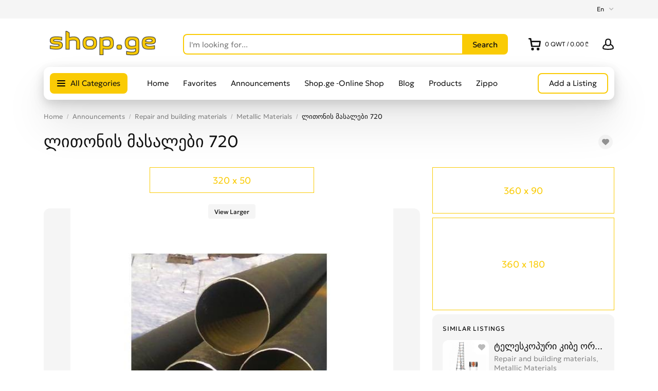

--- FILE ---
content_type: text/html; charset=utf-8
request_url: https://www.shop.ge/en/gancxadebebi/mshenebloba-remonti/litonis-masalebi/litonis-masalebi-720-800730.html
body_size: 35754
content:
<!DOCTYPE html>
<html xmlns="http://www.w3.org/1999/xhtml" lang="en">
<head>

<title>ლითონის მასალები 720</title>

<meta http-equiv="X-UA-Compatible" content="IE=edge" />
<meta name="generator" content="Flynax Classifieds Software" />
<meta charset="UTF-8" />
<meta http-equiv="x-dns-prefetch-control" content="on" />
<meta name="viewport" content="width=device-width, user-scalable=no, initial-scale=1, maximum-scale=1" />

<meta name="description" content="" />

<style>@font-face {
    font-family: 'Geologica';
    font-style: normal;
    font-weight: 300;
    font-display: swap;
    font-stretch: 100%;
    src: local('Geologica Light'), local('Geologica-Light'), url('https://www.shop.ge/templates/general_sunny/fonts/Geologica-Light.woff2') format('woff2');
}@font-face {
    font-family: 'Geologica';
    font-style: normal;
    font-weight: 400;
    font-display: swap;
    font-stretch: 100%;
    src: local('Geologica Regular'), local('Geologica-Regular'), url('https://www.shop.ge/templates/general_sunny/fonts/Geologica-Regular.woff2') format('woff2');
}@font-face {
    font-family: 'Geologica';
    font-style: normal;
    font-weight: 500;
    font-display: swap;
    font-stretch: 100%;
    src: local('Geologica Medium'), local('Geologica-Medium'), url('https://www.shop.ge/templates/general_sunny/fonts/Geologica-Medium.woff2') format('woff2');
}@font-face {
    font-family: 'Geologica';
    font-style: normal;
    font-weight: 600;
    font-display: swap;
    font-stretch: 100%;
    src: local('Geologica Bold'), local('Geologica-Bold'), url('https://www.shop.ge/templates/general_sunny/fonts/Geologica-Bold.woff2') format('woff2');
}</style>
<link rel="stylesheet" href="https://www.shop.ge/templates/general_sunny/css/bootstrap.css?rev=15" />
<link rel="stylesheet" href="https://www.shop.ge/templates/general_sunny/css/light.css?rev=15" media="(prefers-color-scheme: no-preference), (prefers-color-scheme: light)" />
<link rel="stylesheet" href="https://www.shop.ge/templates/general_sunny/css/dark.css?rev=15" media="(prefers-color-scheme: dark)" />
<link rel="stylesheet" href="https://www.shop.ge/templates/general_sunny/css/style.css?rev=15" />
<link rel="stylesheet" href="https://www.shop.ge/templates/general_sunny/components/listing-details-gallery/listing-details-gallery.css?rev=15" />
<link rel="stylesheet" href="https://www.shop.ge/templates/general_sunny/components/uploaded-file/uploaded-file.css?rev=15" />
<link rel="stylesheet" href="https://www.shop.ge/plugins/shoppingCart/static/details.css?rev=15" />


<link rel="shortcut icon" href="https://www.shop.ge/templates/general_sunny/img/favicon.ico?rev=15" type="image/x-icon" />


<link rel="alternate" href="https://www.shop.ge/gancxadebebi/mshenebloba-remonti/litonis-masalebi/litonis-masalebi-720-800730.html" hreflang="x-default" />
<link rel="alternate" href="https://www.shop.ge/en/gancxadebebi/mshenebloba-remonti/litonis-masalebi/litonis-masalebi-720-800730.html" hreflang="en" />


<!--[if lte IE 10]>
<meta http-equiv="refresh" content="0; url=https://www.shop.ge/templates/general_sunny/browser-upgrade.htx" />
<style>body { display: none!important; }</style>
<![endif]-->

<script src="https://www.shop.ge/libs/jquery/jquery.js?rev=15"></script>
<script src="https://www.shop.ge/libs/javascript/system.lib.js?rev=15"></script>
<script src="https://www.shop.ge/libs/jquery/jquery.ui.js?rev=15"></script>
<script src="https://www.shop.ge/libs/jquery/datePicker/i18n/ui.datepicker-en.js?rev=15"></script>

                
<!-- Twitter Card data -->
<meta name="twitter:card" content="summary_large_image">
<meta name="twitter:title" content="ლითონის მასალები 720">
<meta name="twitter:image" content="https://www.shop.ge/files/11-2023/ad800730/litonis-masalebi-970653336_large.jpg">
<meta name="twitter:image" content="https://www.shop.ge/files/11-2023/ad800730/litonis-masalebi-280837688_large.jpg">
<meta name="twitter:image" content="https://www.shop.ge/files/11-2023/ad800730/litonis-masalebk-1131455773_large.jpg">
<meta name="twitter:image" content="https://www.shop.ge/files/11-2023/ad800730/litonis-masalebk-1236325251_large.jpg">
<meta name="twitter:image" content="https://www.shop.ge/files/11-2023/ad800730/litonis-masalebk-1763406920_large.jpg">
<meta name="twitter:data1" content="₾350.00">
<meta name="twitter:label1" content="Price">
<meta name="twitter:data2" content="Tbilisi">
<meta name="twitter:label2" content="City/Region">

<!-- Open Graph data -->
<meta property="og:title" content="ლითონის მასალები 720" />
<meta property="og:type" content="product" />
<meta property="og:url" content="https://www.shop.ge/en/gancxadebebi/mshenebloba-remonti/litonis-masalebi/litonis-masalebi-720-800730.html" />
<meta property="og:image" content="https://www.shop.ge/files/11-2023/ad800730/litonis-masalebi-970653336_large.jpg" />
<meta property="og:image:type" content="image/jpeg" />
<meta property="og:image:width" content="578" />
<meta property="og:image:height" content="445" />
<meta property="og:image" content="https://www.shop.ge/files/11-2023/ad800730/litonis-masalebi-280837688_large.jpg" />
<meta property="og:image" content="https://www.shop.ge/files/11-2023/ad800730/litonis-masalebk-1131455773_large.jpg" />
<meta property="og:image" content="https://www.shop.ge/files/11-2023/ad800730/litonis-masalebk-1236325251_large.jpg" />
<meta property="og:image" content="https://www.shop.ge/files/11-2023/ad800730/litonis-masalebk-1763406920_large.jpg" />
<meta property="og:site_name" content="Everything on one site — classifieds and online gift shop" />


<script type="text/javascript">
    var rlLangDir       = 'ltr';
    var rlLang          = 'en';
    var isLogin         = false;
    var staticDataClass = true;

    var lang = new Array();
        lang['notice_listing_removed_from_favorites'] = 'The listing has been removed from the Favorites.';
        lang['add_to_favorites'] = 'Add to Favorites';
        lang['no_favorite'] = 'You don&rsquo;t have any Favorites.';
        lang['remove_from_favorites'] = 'Undo Favorite';
        lang['save_search_confirm'] = 'Are you sure you want to add an alert?';
        lang['count_more_pictures'] = '{count} pics<br />more';
        lang['account_remove_notice_pass'] = 'Your account will be terminated permanently including your profile data, listings and other settings; please enter your password to proceed with termination.';
        lang['account_remove_notice'] = 'Your account will be terminated permanently including your profile data, listings and other settings.';
        lang['account_remove_in_process'] = 'The account removal is in process; please do not close the pop-up.';
        lang['shc_notice_delete_item'] = 'Are you sure you want to remove the item from the cart?';
        lang['shc_do_you_want_clear_cart'] = 'Are you sure you want to empty your cart?';
        lang['shc_available_quantity_error'] = 'You&rsquo;ve exceeded the available quantity.';
        lang['reportbroken_add_comment'] = 'Select a label or click &quot;Other&quot; to send comments';
        lang['rbl_provide_a_reason'] = 'Please type your report in the form.';
        lang['mf_is_your_location'] = 'Is {location} your location?';
        lang['massmailer_newsletter_no_response'] = 'The server is not responding; please try again later.';
        lang['confirm_sent_message_to_visitor'] = 'You might not receive the user’s answer to the site messenger because the user did not sign in when contacting you. Your message will be sent to the user by email.';
        lang['call_owner'] = 'Call Seller';
        lang['agency_invite_accepted'] = 'The invitation has been successfully accepted.';
        lang['confirmation_invite_notice'] = 'You&rsquo;ve got an invitation to join the &quot;<b>{agency}<\/b>&quot; agency. Please, confirm or decline it.';
        lang['agency_invite_declined'] = 'You&rsquo;ve successfully declined the invitation.';
        lang['invite_is_invalid'] = 'The invitation is invalid because you&rsquo;ve already confirmed or declined it.';
        lang['resend_invite'] = 'Resend';
        lang['resend_confirm'] = 'Are you sure you want to resend the invitation?';
        lang['invite_resent_successfully'] = 'You&rsquo;ve successfully resent the invitation.';
        lang['delete_invite_confirmation'] = 'Are you sure you want to disengage the agent?';
        lang['deny_use_invite'] = 'You cannot use the link with the invitation because it was created for another account.';
        lang['warning_one_picture_is_required'] = 'Since images are required, you cannot remove the last picture; at least one must remain.';
        lang['price_contact_form_template'] = 'I am interested in your item, can you name your price?';
        lang['deny_contact_with_own_account'] = 'You cannot send messages to yourself.';
        lang['sunny_theme_light'] = 'Light Theme';
        lang['sunny_theme_dark'] = 'Dark Theme';
        lang['all_categores'] = 'All Categories';
        lang['massmailer_newsletter_guest'] = 'Guest';
        lang['shc_do_you_want_close_auction'] = 'Are you sure you want to close the auction?';
        lang['shc_notice'] = 'Notice';
        lang['shc_pickup_address'] = 'Pickup Address';
        lang['add_photo'] = 'Add a Picture';
        lang['photo'] = 'Picture';
        lang['delete_account'] = 'Remove Account';
        lang['error_maxFileSize'] = 'The file size exceeds the {limit}Mb limit.';
        lang['password_weak_warning'] = 'Your password is too weak, we suggest using uppercase characters to make it stronger.';
        lang['password_strength_pattern'] = 'Strength ({number} of {maximum})';
        lang['loading'] = 'Loading...';
        lang['flynax_connect_fail'] = 'Unable to reach Flynax Server.';
        lang['update'] = 'Update';
        lang['reviewed'] = 'Reviewed';
        lang['replied'] = 'Replied';
        lang['password_lenght_fail'] = 'Your password is either too short or empty.';
        lang['done'] = 'Done';
        lang['incomplete'] = 'Incomplete';
        lang['warning'] = 'Warning!';
        lang['pending'] = 'Pending';
        lang['expired'] = 'Expired';
        lang['system_error'] = 'A system error has occurred; please see the error log or contact shop.ge helpdesk.';
        lang['confirm_notice'] = 'Please confirm the action.';
        lang['show_subcategories'] = 'Show Subcategories';
        lang['cancel'] = 'Cancel';
        lang['notice'] = 'Note';
        lang['save'] = 'Save';
        lang['new'] = 'New';
        lang['close'] = 'Close';
        lang['characters_left'] = 'Characters left';
        lang['to'] = 'to';
        lang['any'] = '- Any -';
        lang['shows'] = 'Views';
        lang['from'] = 'from';
        lang['password'] = 'Password';
        lang['delete_confirm'] = 'Are you sure you want to completely remove the item?';
        lang['manage'] = 'Manage';
        lang['delete'] = 'Delete';
        lang['notice_pass_bad'] = 'Passwords do not match.';
        lang['notice_reg_length'] = 'The value in the {field} field must be at least 3 characters long.';
        lang['notice_bad_file_ext'] = 'The {ext} file extension is incompatible; please consider using an extension from the list.';
        lang['notice_field_empty'] = 'The {field} field is required; please fill in it.';
        lang['active'] = 'Active';
        lang['approval'] = 'Inactive';
        lang['price'] = 'Price';
        lang['of'] = 'of';
        lang['no_browser_gps_support'] = 'Your browser doesn&rsquo;t support the Geolocation option.';
        lang['gps_support_denied'] = 'Please enable Geolocation detection in your browser settings.';
        lang['nothing_found_for_char'] = 'Nothing found for <b>&quot;{char}&quot;<\/b>';
        lang['canceled'] = 'Canceled';
        lang['delete_file'] = 'Delete File';
        lang['shc_order_key'] = 'Order key';
        lang['shc_buyer'] = 'Buyer';
        lang['shc_dealer'] = 'Seller';
        lang['shc_processing'] = 'Processing';
        lang['shc_shipped'] = 'Shipped';
        lang['shc_declined'] = 'Declined';
        lang['shc_closed'] = 'Closed';
        lang['shc_open'] = 'Open';
        lang['shc_delivered'] = 'Delivered';
        lang['shc_shipping_status'] = 'Shipping status';
        lang['shc_current_bid'] = 'Current bid';
        lang['shc_shipping'] = 'Shipping';
        lang['shc_no_winner'] = 'No winner';
        lang['shc_progress'] = 'In progress';
        lang['shc_auction_details'] = 'Auction Details';
        lang['shc_commission'] = 'Commission';
        lang['rbl_other'] = 'Other';
        lang['ok_button'] = 'OK';
        lang['field_autocomplete_no_results'] = 'Nothing found';
        lang['accepted'] = 'Accepted';
        lang['declined'] = 'Declined';
        lang['shc_left_time'] = 'Left time';
        lang['total_bids'] = 'Bids';
        lang['payment_status'] = 'Payment status';
        lang['progress'] = 'In progress';
        lang['start_time'] = 'Start time';
        lang['shc_start_price'] = 'Starting price';
        lang['shc_do_you_want_make_paid'] = 'Are you sure you want to mark the order as paid?';
        lang['shc_order_confirm'] = 'Confirm order';
        lang['shc_escrow_confirmed'] = 'Confirmed';
        lang['shc_escrow_canceled'] = 'Canceled';
        lang['shc_do_you_want_confirm_order'] = 'Are you sure you want to confirm the order?';
        lang['shc_order_confirmed_success'] = 'The order has been confirmed.';
        lang['shc_order_canceled_success'] = 'The order has been canceled.';
        lang['shc_escrow_expiration'] = 'Date of expiration deal';
        lang['shc_order_unpaid'] = 'Order not paid';
        lang['shc_ok'] = 'OK';
        lang['shc_deal_id'] = 'Deal ID';
        lang['shc_payout_id'] = 'Payout ID';
        lang['shc_refund_id'] = 'Refund ID';
    
    var rlPageInfo           = new Array();
    rlPageInfo['key']        = 'view_details';
    rlPageInfo['controller'] = 'listing_details';
    rlPageInfo['path']       = 'gancxadebebi';

    var rlConfig                                 = new Array();
    rlConfig['seo_url']                          = 'https://www.shop.ge/en/';
    rlConfig['tpl_base']                         = 'https://www.shop.ge/templates/general_sunny/';
    rlConfig['files_url']                         = 'https://www.shop.ge/files/';
    rlConfig['libs_url']                         = 'https://www.shop.ge/libs/';
    rlConfig['plugins_url']                      = 'https://www.shop.ge/plugins/';

    /**
     * @since 4.8.2 - Added "cors_url", "tpl_cors_base" variables
     */
    rlConfig['cors_url']                         = 'https://www.shop.ge';
        rlConfig['ajax_url']                         = rlConfig['cors_url'] + '/request.ajax.php';
    rlConfig['tpl_cors_base']                    = rlConfig['cors_url'] + '/templates/general_sunny/';
    rlConfig['mod_rewrite']                      = 1;
    rlConfig['sf_display_fields']                 = 0;
    rlConfig['account_password_strength']        = 1;
    rlConfig['messages_length']                  = 250;
    rlConfig['pg_upload_thumbnail_width']        = 270;
    rlConfig['pg_upload_thumbnail_height']       = 180;
    rlConfig['thumbnails_x2']                    = true;
    rlConfig['template_type']                    = 'responsive_42';
    rlConfig['domain']                           = '.shop.ge';
    rlConfig['host']                             = 'www.shop.ge'; // @since 4.9.1
    rlConfig['domain_path']                      = '/';
    rlConfig['isHttps']                          = true;
    rlConfig['map_search_listings_limit']        = 500;
    rlConfig['map_search_listings_limit_mobile'] = 75;
    rlConfig['price_delimiter']                  = ",";
    rlConfig['price_separator']                  = ".";
    rlConfig['random_block_slideshow_delay']     = '10';
    rlConfig['template_name']                    = 'general_sunny_nova_wide';
    rlConfig['map_provider']                     = 'google';
    rlConfig['map_default_zoom']                 = '14';
    rlConfig['upload_max_size']                  = 2097152;
    rlConfig['expire_languages']                 = 12;
    rlConfig['static_files_revision']            = 15; // @since 4.9.1
    rlConfig['static_map_provider']              = 'google'; // @since 4.9.2
    rlConfig['gallery_max_zoom_level']           = '3'; // @since 4.9.3

    var rlAccountInfo = new Array();
    rlAccountInfo['ID'] = null;

    var qtip_style = new Object({
        width      : 'auto',
        background : '#D5B42A',
        color      : '#ffffff',
        tip        : 'bottomLeft',
        border     : {
            width  : 7,
            radius : 0,
            color  : '#D5B42A'
        }
    });
</script>


<script src="https://www.shop.ge/templates/general_sunny/js/lib.js?rev=15"></script>

<!-- multifield header tpl -->

<script>
    var mfFields = new Array();
    var mfFieldVals = new Array();
    lang['select'] = "- Select -";
    lang['not_available'] = "N/A";
</script>

<script>


var mfGeoFields = new Array();

var gfAjaxClick = function(key, path, redirect){
    flUtil.ajax({
        mode: 'mfApplyLocation',
        item: path,
        key: key
    }, function(response, status) {
        if (status == 'success' && response.status == 'OK') {
            if (rlPageInfo['key'] === '404') {
                location.href = rlConfig['seo_url'];
            } else {
                if (location.href.indexOf('?reset_location') > 0) {
                    location.href = location.href.replace('?reset_location', '');
                } else {
                    if (redirect) {
                        location.href = redirect;
                    } else {
                        location.reload();
                    }
                }
            }
        } else {
            printMessage('error', lang['system_error']);
        }
    });
}


</script>




<!-- multifield header tpl end -->            <style>
            .ln-item {
                flex: 1;
            }
            .ln-item a {
                font-size: 0.929em;
                opacity: .7;
            }
            .ln-item a:hover {
                opacity: 1;
            }
            body:not([dir=rtl]) .ln-item-prev .ln-item-icon,
            body[dir=rtl] .ln-item-next .ln-item-icon {
                transform: scaleX(-1);
            }
            .ln-item-icon {
                width: 6px;
                height: 10px;
            }
            .ln-h1_mixed a {
                padding: 9px 6px;
            }
            .ln-h1_mixed .ln-item-icon {
                width: 10px;
                height: 18px;
            }
            .ln-h1_mixed.ln-hidden {
                display: none;
            }
            </style><!-- verification code plugin -->

            <!-- Google Analytics -->
        <!-- Global site tag (gtag.js) - Google Analytics -->
<script async src="https://www.googletagmanager.com/gtag/js?id=UA-79779754-1"></script>
<script>
  window.dataLayer = window.dataLayer || [];
  function gtag(){dataLayer.push(arguments);}
  gtag('js', new Date());

  gtag('config', 'UA-79779754-1');
</script>
        <!-- end  Google Analytics -->
    
<!-- verification code plugin --><!-- shopping cart navbar styles -->



    
<style>

svg.cart-navbar-icon {
    
    width: 20px;
    height: 20px;
        flex-shrink: 0;
        
}
.cart-icon-container .content {
    width: auto !important;
}

.shc-rtl-fix {
    unicode-bidi: embed;
}
#shopping_cart_block {
    min-width: 280px;
}
.cart-item-picture img {
    width: 70px;
    height: 50px;
    object-fit: cover;
}

.cart-icon-container ul.cart-items > li {
    position: relative;
    height: auto;
    line-height: inherit;
    white-space: normal;
}
.cart-icon-container .content .controls a.button {
    width: initial;
}
.clear-cart {
    filter: brightness(1.8);
}
.delete-item-from-cart {
    right: 0;
    top: 4px;
}
body[dir=rtl] .delete-item-from-cart {
    right: auto;
    left: 0;
}

@media screen and (min-width: 992px) {
    .cart-icon-container .default > span {
        display: initial !important;
    }
}
@media screen and (max-width: 767px) {
    .cart-icon-container .default > span {
        text-indent: -1000px;
        display: inline-block;
    }
    div.total-info div.table-cell > div.name,
    div.auction-popup-info div.table-cell > div.name {
        width: 110px !important;
    }
}
@media screen and (max-width: 480px) {
    #shopping_cart_block {
        width: 100%;
    }
}

svg.cart-navbar-icon {
    
        flex-shrink: 0;
        
}





.cart-icon-container .default:before,
.cart-icon-container .default:after {
    display: none !important;
}


</style>
<script>
rlConfig['shcOrderKey'] = '';
rlConfig['system_currency_position'] = 'after';
rlConfig['system_currency'] = '₾';
</script>

<!-- shopping cart navbar styles end --><style>
:root {
    --carousel-opacity: .3;
    .listings_carousel {
        --carousel-button-border-radius: 3px;
    }
}
body.home-page .listings_carousel .f-carousel + div > input,
body.home-page .listings_carousel .carousel + div > input {
    display: none;
}
.listings_carousel .f-carousel__button,
.listings_carousel .carousel__button {
    color: initial;
    background: rgba(255,255,255,var(--carousel-opacity));
    transition: background ease 0.3s;
}
.listings_carousel .carousel__button:hover {
    --carousel-opacity: .7;
}
body[dir=rtl] .listings_carousel .f-carousel__viewport,
body[dir=rtl] .listings_carousel .carousel__viewport {
    direction: ltr;
}
body[dir=rtl] .listings_carousel .f-carousel__viewport .f-carousel__slide_item,
body[dir=rtl] .listings_carousel .carousel__viewport .carousel__slide_item {
    direction: rtl;
    text-align: right;
}
@media (max-width: 575px) {
    .listings_carousel .f-carousel__track,
    .listings_carousel .carousel__track {
        overflow-x: unset;
        scroll-snap-type: unset;
    }
    .listings_carousel .f-carousel__slide_item,
    .listings_carousel .carousel__slide_item {
        flex: 0 0 100%;
        width: 100%;
        max-width:100%;
    }
}

/**
 * Fix flex-shrink issue
 * @todo - Remove once middle boxes issues will be fixed in all templates
 */
aside.two-middle > div > div {
    min-width: 0;
}
</style>
<link rel="preconnect" href="https://www.google.com">
<link rel="preconnect" href="https://www.gstatic.com" crossorigin><!-- report broken listings header -->


<style>
.rbl-icon svg {
    width: 22px;
    vertical-align: bottom;
}
.rbl-icon svg > * {
    stroke-width: 2px;
}

#points {
    max-height: 300px;
}
#points .rbl-item:not(:last-child) {
    margin-bottom: 10px;
}

/*** ALL TABLET/MOBILE VIEWS ***/
@media screen and (max-width: 991px) {
    #points {
        max-height: 50vh;
    }
}
</style>


<!-- report broken listings header end -->


<script type="text/javascript" charset="UTF-8">
/* <![CDATA[ */
try { if (undefined == xajax.config) xajax.config = {}; } catch (e) { xajax = {}; xajax.config = {}; };
xajax.config.requestURI = "https://www.shop.ge/en/gancxadebebi/mshenebloba-remonti/litonis-masalebi/litonis-masalebi-720-800730.html";
xajax.config.statusMessages = false;
xajax.config.waitCursor = true;
xajax.config.version = "xajax 0.5 Beta 4";
xajax.config.legacy = false;
xajax.config.defaultMode = "asynchronous";
xajax.config.defaultMethod = "POST";
/* ]]> */
</script>
<script type="text/javascript" src="https://www.shop.ge/libs/ajax/xajax_js/xajax_core.js" charset="UTF-8"></script>
<script type="text/javascript" charset="UTF-8">
/* <![CDATA[ */
window.setTimeout(
 function() {
  var scriptExists = false;
  try { if (xajax.isLoaded) scriptExists = true; }
  catch (e) {}
  if (!scriptExists) {
   alert("Error: the xajax Javascript component could not be included. Perhaps the URL is incorrect?\nURL: https://www.shop.ge/libs/ajax/xajax_js/xajax_core.js");
  }
 }, 2000);
/* ]]> */
</script>

<script type='text/javascript' charset='UTF-8'>
/* <![CDATA[ */
xajax_tellFriend = function() { return xajax.request( { xjxfun: 'ajaxTellFriend' }, { parameters: arguments } ); };
xajax_contactOwner = function() { return xajax.request( { xjxfun: 'ajaxContactOwner' }, { parameters: arguments } ); };
/* ]]> */
</script>


</head>

<body class="large view-details-page bc-exists -theme" >

<svg xmlns="http://www.w3.org/2000/svg" viewBox="0 0 8 14" class="hide d-none">
  <path id="icon-horizontal-arrow" d="M4.77 7L.39 2.403a1.464 1.464 0 010-1.992 1.301 1.301 0 011.897 0l5.32 5.587c.263.276.393.64.391 1.002.002.363-.128.727-.39 1.003l-5.32 5.587a1.301 1.301 0 01-1.898 0 1.464 1.464 0 010-1.992L4.77 7z" />
</svg>

<svg xmlns="http://www.w3.org/2000/svg" xmlns:xlink="http://www.w3.org/1999/xlink" class="hide">
    <path id="core-icon-plus" d="M18,0 C18.5522847,-1.01453063e-16 19,0.44771525 19,1 L19,12.999 L31,13 C31.5522847,13 32,13.4477153 32,14 L32,18 C32,18.5522847 31.5522847,19 31,19 L19,19 L19,31 C19,31.5522847 18.5522847,32 18,32 L14,32 C13.4477153,32 13,31.5522847 13,31 L13,19 L1,19 C0.44771525,19 0,18.5522847 0,18 L0,14 C0,13.4477153 0.44771525,13 1,13 L13,13 L13,1 C13,0.44771525 13.4477153,1.01453063e-16 14,0 L18,0 Z"></path>
    <path id="core-icon-minus" d="M32,14 L32,18 C32,18.5522847 31.5522847,19 31,19 L1,19 C0.44771525,19 0,18.5522847 0,18 L0,14 C0,13.4477153 0.44771525,13 1,13 L31,13 C31.5522847,13 32,13.4477153 32,14 Z"></path>
    <path id="core-icon-arrow-left" d="M15 0c.552 0 .797.335.546.749L6.456 15.72c-.061.102-.149.2-.254.288.105.089.193.186.255.287l9.089 14.909c.25.412.006.745-.546.745h-4c-.552 0-1.21-.333-1.468-.745L.177 16.296a.814.814 0 0 1-.036-.064.358.358 0 0 1-.064-.222.36.36 0 0 1 .06-.22.853.853 0 0 1 .04-.069L9.532.749C9.791.335 10.448 0 11 0h4Z" fill-rule="evenodd" />
</svg>
<svg xmlns="http://www.w3.org/2000/svg" xmlns:xlink="http://www.w3.org/1999/xlink" class="hide">
    <path id="dropdown-arrow-down" d="M4 2.577L1.716.293a1.01 1.01 0 0 0-1.423 0 1.01 1.01 0 0 0 0 1.423l2.991 2.99C3.481 4.903 3.741 5 4 5c.26.001.52-.096.716-.293l2.991-2.99a1.01 1.01 0 0 0 0-1.423 1.01 1.01 0 0 0-1.423 0L4 2.577z" />
    <path id="envelope-small" d="M12 1L6 3.988 0 1a1 1 0 0 1 1-1h10a1 1 0 0 1 1 1zm0 1.894V9a1 1 0 0 1-1 1H1a1 1 0 0 1-1-1V3l6 3 6-3.106z" />
    <path id="handset" d="M3.327 2.868c-.27-.447-.792-1.305-1.097-1.8-.566.256-1.265 1.17-1.229 1.837.125 2.204 2.03 5.008 4.62 6.778 2.582 1.764 4.545 1.724 5.292.096-.511-.304-1.343-.794-1.76-1.037-.05.058-.11.128-.176.21l-.028.034-.026.033-.19.242H8.73a6.186 6.186 0 0 1-.297.368c-.476.48-.936.64-1.56.412-1.67-.627-4.88-3.775-4.946-5.331l-.001-.05c.002-.423.197-.724.525-1.045.04-.038.008-.012.331-.28l.246-.206.044-.037.042-.037c.088-.076.157-.137.212-.187z" fill-rule="nonzero" stroke="#000" stroke-width="2" />
    <path id="mobile-menu" d="M1 0h18a1 1 0 1 1 0 2H1a1 1 0 1 1 0-2zm0 6h18a1 1 0 1 1 0 2H1a1 1 0 1 1 0-2zm0 6h18a1 1 0 1 1 0 2H1a1 1 0 1 1 0-2z" fill-rule="evenodd"/>
    <path id="close-icon" d="M.293 1.707A1 1 0 0 1 1.707.293L6 4.586 10.293.293a1 1 0 0 1 1.414 1.414L7.414 6l4.293 4.293a1 1 0 0 1-1.414 1.414L6 7.414l-4.293 4.293a1 1 0 0 1-1.414-1.414L4.586 6 .293 1.707z" viewBox="0 0 12 12" />
    <g id="photo-cam-icon"><path d="M51.195 42.884C50.535 43.624 49.46 44 48 44H6c-1.46 0-2.535-.376-3.196-1.116C1.817 41.778 2 40.011 2 40v-2l-.003-23.078c-.002-.017-.113-1.719.934-2.844C3.596 11.363 4.63 11 6.001 11h7l.1-.006c.105-.01 2.585-.288 3.781-2.523.927-1.733 2.932-4.888 2.93-4.888C19.86 3.518 20.99 2 23 2h8c2.01 0 3.14 1.518 3.188 1.583-.002 0 2.003 3.155 2.93 4.888 1.196 2.235 3.675 2.513 3.78 2.523L41 11h7c1.371 0 2.403.363 3.07 1.078 1.045 1.125.934 2.827.933 2.844L52 38v2c.001.011.183 1.778-.805 2.884m1.355-32.149C51.491 9.585 49.96 9 48 9h-6.936c-.242-.037-1.549-.288-2.182-1.472-.966-1.804-2.955-4.933-3.039-5.065C35.746 2.323 34.065 0 31 0h-8c-3.066 0-4.746 2.323-4.844 2.463-.084.132-2.073 3.261-3.038 5.065-.633 1.184-1.94 1.435-2.183 1.472H6c-1.96 0-3.492.584-4.55 1.735C-.19 12.516.026 14.702 0 15v24.95c.041.62-.154 2.605 1.295 4.246C2.351 45.393 3.935 46 6 46h42c2.065 0 3.648-.607 4.704-1.804 1.45-1.64 1.254-3.626 1.296-4.247V15c-.028-.298.19-2.484-1.45-4.265"/><path d="M27 16c-5.514 0-10 4.486-10 10s4.486 10 10 10 10-4.486 10-10-4.486-10-10-10m0 22c-6.617 0-12-5.383-12-12s5.383-12 12-12 12 5.383 12 12-5.383 12-12 12"/></g>
    <path id="theme-moon-icon" d="M11.6302 2.50491C11.8179 2.1759 12.1752 1.98103 12.5535 2.00146C17.8257 2.28628 22.0125 6.65055 22.0125 11.9934C22.0125 17.5199 17.5323 22 12.0058 22C8.52905 22 5.46703 20.226 3.67496 17.5385C3.46482 17.2234 3.45062 16.8166 3.63828 16.4876C3.82593 16.1586 4.18327 15.9637 4.56148 15.9842C4.70694 15.992 4.85354 15.996 5.00116 15.996C9.42238 15.996 13.0065 12.4119 13.0065 7.99069C13.0065 6.3487 12.5132 4.82495 11.6669 3.55583C11.4568 3.24069 11.4426 2.83393 11.6302 2.50491ZM14.3152 4.32604C14.7623 5.46142 15.0078 6.69799 15.0078 7.99069C15.0078 12.982 11.3535 17.1197 6.57433 17.8744C8.00211 19.1938 9.91009 19.9987 12.0058 19.9987C16.427 19.9987 20.0111 16.4146 20.0111 11.9934C20.0111 8.3751 17.6103 5.31711 14.3152 4.32604Z"/>
    <path id="theme-sun-icon" d="M10 .5a.5.5 0 0 1 .5-.5h1a.5.5 0 0 1 .5.5v1.996c0 .3-.264.532-.564.516a8.282 8.282 0 0 0-.872 0A.529.529 0 0 1 10 2.496V.5Zm6.34 4.543a.528.528 0 0 1-.034-.763l1.412-1.412a.5.5 0 0 1 .707 0l.707.707a.515.515 0 0 1 0 .707L17.72 5.694a.528.528 0 0 1-.763-.034 8.06 8.06 0 0 0-.617-.617ZM19.504 10c-.3 0-.532.264-.516.564.015.29.015.582 0 .872-.016.3.216.564.516.564H21.5a.5.5 0 0 0 .5-.5v-1a.5.5 0 0 0-.5-.5h-1.996Zm-2.547 6.34a.528.528 0 0 1 .764-.034l1.41 1.412a.515.515 0 0 1 0 .707l-.706.707a.5.5 0 0 1-.707 0l-1.412-1.412a.528.528 0 0 1 .034-.763c.217-.195.422-.4.617-.617ZM12 19.504c0-.3-.264-.532-.564-.516-.29.015-.582.015-.872 0a.528.528 0 0 0-.564.516V21.5a.5.5 0 0 0 .5.5h1a.5.5 0 0 0 .5-.5v-1.996Zm-6.34-2.547c.224.2.246.55.034.764l-1.412 1.41a.515.515 0 0 1-.707 0l-.707-.706a.5.5 0 0 1 0-.707l1.412-1.412a.528.528 0 0 1 .763.034c.194.217.4.422.617.617ZM2.496 12c.3 0 .532-.264.516-.564a8.282 8.282 0 0 1 0-.872.529.529 0 0 0-.516-.564H.5a.5.5 0 0 0-.5.5v1a.5.5 0 0 0 .5.5h1.996Zm2.547-6.34a.528.528 0 0 1-.763.034L2.868 4.282a.5.5 0 0 1 0-.707l.707-.707a.5.5 0 0 1 .707 0L5.694 4.28a.528.528 0 0 1-.034.763 8.05 8.05 0 0 0-.617.617ZM15 11a4 4 0 1 1-8 0 4 4 0 0 1 8 0Zm2 0a6 6 0 1 1-12 0 6 6 0 0 1 12 0Z" />
    <path id="user-icon" d="M18.9913 17.909C18.4113 18.368 15.6053 19 10.9993 19C6.3933 19 3.5883 18.369 3.0073 17.909C2.9843 17.534 2.9473 15.703 4.2733 14.221C4.9183 13.5 5.7933 12.958 6.8833 12.589C7.8023 13.693 9.1763 14.25 10.9993 14.25C12.8223 14.25 14.1963 13.693 15.1153 12.589C16.2043 12.958 17.0803 13.5 17.7243 14.221C19.0553 15.709 19.0143 17.548 18.9913 17.909ZM10.9993 3C12.8173 3 14.4993 3.56 14.4993 7.625C14.4993 11.69 12.8173 12.25 10.9993 12.25C9.1813 12.25 7.4993 11.69 7.4993 7.625C7.4993 3.56 9.1813 3 10.9993 3ZM19.2423 12.918C18.4223 11.99 17.3403 11.3 16.0383 10.815C16.3343 9.92 16.4993 8.869 16.4993 7.625C16.4993 3.229 14.6483 1 10.9993 1C7.3493 1 5.4993 3.229 5.4993 7.625C5.4993 8.869 5.6643 9.92 5.9593 10.815C4.6583 11.3 3.5763 11.99 2.7563 12.918C0.828303 15.098 0.979303 17.714 1.0203 18.156C1.1163 20.834 8.2203 21 10.9993 21C19.1143 21 20.9213 19.471 20.9773 18.159C21.0183 17.726 21.1743 15.103 19.2423 12.918Z"/>
    <path id="favorite-icon" d="M9.777 0c-1.03 0-2.004.35-2.775.993A4.287 4.287 0 0 0 4.222 0C1.893 0 0 1.804 0 4.034c0 1.082.44 2.097 1.24 2.858l5.07 4.834c.38.364.996.367 1.38 0l5.068-4.833A3.933 3.933 0 0 0 14 4.035C14 1.795 12.098 0 9.777 0"/>
    <path id="contact-icon" d="M3.138 0c.11 0 .377.035.514.346l1.26 2.694a.58.58 0 0 1-.134.712L3.416 5.155a17.025 17.025 0 0 0 5.2 5.448l1.504-1.505a.582.582 0 0 1 .69-.113l2.849 1.244c.268.138.416.46.302.744-.374 1.252-.518 2.387-1.785 2.699-.433.119-1.079.329-1.468.329-.387 0-.756-.115-1.07-.331-2.805-1.815-5.42-3.231-7.748-6.931C.28 4.17-.286 3.642.133 2.484.495 1.544.663.851 1.622.513 1.802.447 2.956 0 3.138 0"/>
    <path id="default-category-icon" fill-rule="evenodd" clip-rule="evenodd" d="M11.235.152a2 2 0 0 1 1.53 0l7.071 2.93a2 2 0 0 1 1.083 1.082l2.929 7.07c.203.49.203 1.041 0 1.531l-2.93 7.071a2 2 0 0 1-1.082 1.083l-7.07 2.929c-.49.203-1.041.203-1.531 0l-7.071-2.93a2 2 0 0 1-1.083-1.082l-2.929-7.07a2 2 0 0 1 0-1.531l2.93-7.071A2 2 0 0 1 4.163 3.08l7.07-2.929ZM19.07 4.93 12 2 4.929 4.929 2 12l2.929 7.071L12 22l7.071-2.929L22 12l-2.929-7.071Z" />
    <path id="arrow-right-icon" fill-rule="evenodd" clip-rule="evenodd" d="M4.578 6 .293 10.284a1.01 1.01 0 0 0 0 1.423 1.01 1.01 0 0 0 1.423 0l4.991-4.991c.197-.197.294-.457.293-.716a1.003 1.003 0 0 0-.293-.716L1.717.294a1.01 1.01 0 0 0-1.424 0 1.01 1.01 0 0 0 0 1.422L4.578 6Z" />
    <path id="long-arrow-right-icon" d="m18 6-5 5m5-5H1m17 0-5-5" stroke-width="2" stroke-linecap="round" stroke-linejoin="round"/>
    <g id="small-clock-icon"><path d="M9 5a1 1 0 1 0-2 0v3a1 1 0 0 0 1 1h2a1 1 0 1 0 0-2H9V5Z" /><path fill-rule="evenodd" clip-rule="evenodd" d="M0 8a8 8 0 1 1 16 0A8 8 0 0 1 0 8Zm8-6a6 6 0 1 0 0 12A6 6 0 0 0 8 2Z" /></g>
    <g id="small-location-icon"><path d="M7 9a2 2 0 1 0 0-4 2 2 0 0 0 0 4Z" /><path fill-rule="evenodd" clip-rule="evenodd" d="M7 0C3.147 0 0 3.082 0 6.912a6.85 6.85 0 0 0 2.033 4.87l.003.004 3.79 3.733v.001a1.675 1.675 0 0 0 2.347 0l3.79-3.734.004-.003A6.85 6.85 0 0 0 14 6.913C14 3.081 10.852 0 7 0ZM2 6.912C2 4.214 4.224 2 7 2s5 2.214 5 4.912c0 1.343-.548 2.56-1.442 3.451l-.002.002-3.205 3.158a.5.5 0 0 1-.702 0l-3.206-3.158-.001-.002A4.85 4.85 0 0 1 2 6.913Z"/></g>
    <path id="magnifying-glass-icon" d="m15 15 6 6M17 9A8 8 0 1 1 1 9a8 8 0 0 1 16 0Z" fill="none" stroke-linecap="round" stroke-linejoin="round"/>
    <path id="folder-icon" fill-rule="evenodd" clip-rule="evenodd" d="M0 2a2 2 0 0 1 2-2h3.586A2 2 0 0 1 7 .586L8.414 2H17a2 2 0 0 1 2 2v2h2a2 2 0 0 1 1.973 2.329l-1.667 10A2 2 0 0 1 19.333 20H2a2 2 0 0 1-2-2V2Zm2 16h.153L3.874 7.671A2 2 0 0 1 5.847 6H17V4H8.414A2 2 0 0 1 7 3.414L5.586 2H2v16Zm2.18 0h15.153L21 8H5.847L4.18 18Z" viewBox="0 0 23 20"/>
</svg>
<div class="main-wrapper d-flex flex-column">
    <header class="page-header">
        <div class="top-header">
            <div class="point1 mx-auto">
                <div class="d-flex">
                    <span class="circle mr-md-auto mr-auto mr-md-0 ml-0" id="theme-switcher">
                        <span class="default pl-0">
                            <span class="theme">
                                                            </span>
                        </span>
                    </span>

                    
                    <!-- languages selector -->

	<span class="circle" id="lang-selector">
		<span class="default" accesskey="En">en</span>
		<span class="content hide">
			<ul class="lang-selector">
									
					<li>
						<a data-code="ka" title="ქართული" href="https://www.shop.ge/gancxadebebi/mshenebloba-remonti/litonis-masalebi/litonis-masalebi-720-800730.html">ქართული</a>
					</li>
												</ul>
		</span>
	</span>

<!-- languages selector end -->                </div>
            </div>
        </div>
        <div class="point1 clearfix">
            <div class="top-navigation content-padding">
                <div class="point1 mx-auto">
                    <div class="d-flex flex-wrap align-items-center position-relative justify-content-between">
                        <div class="mr-auto mr-md-3 pl-0 col-auto order-1" id="logo">
                            <a href="https://www.shop.ge/en/" title="Everything on one site — classifieds and online gift shop">
                                                                <img alt="Everything on one site — classifieds and online gift shop"
                                    src="https://www.shop.ge/templates/general_sunny/img/logo.png?rev=15"
                                    srcset="https://www.shop.ge/templates/general_sunny/img/@2x/logo.png?rev=15 2x" />
                            </a>
                        </div>
                                                <div class="d-flex col-12 col-md ml-md-4 mr-md-4 order-5 order-md-2">
                            <!-- smart search tpl -->

<div class="smart-search position-relative w-100">
    <form autocomplete="off" class="smart-search__form d-flex w-100" method="post" action="https://www.shop.ge/en/search.html#keyword_tab">
        <input type="hidden" name="action" value="search" />
        <input type="hidden" name="form" value="keyword_search" />

        <div class="w-100 position-relative">
            <input name="f[keyword_search]" autocomplete="off" class="smart-search__input w-100" type="text" placeholder="I&rsquo;m looking for..." />
            <div class="smart-search__close align-items-center justify-content-center">
                <svg viewBox="0 0 12 12" class="header-usernav-icon-fill">
                    <use xlink:href="#close-icon"></use>
                </svg>
            </div>
        </div>
        <input class="smart-search__submit" type="submit" value="Search" />
    </form>

    <div class="smart-search__results-wrapper">
        <div class="smart-search__results-cont w-100">
            <div class="text-center pt-3 pb-3 date">Loading...</div>
        </div>
    </div>
</div>

<script id="smart-search-item" type="text/x-jsrender">
    <[%if ~type == 'category'%]a[%else%]div[%/if%] class="smart-search__results-item smart-search__results-item_[%:~type%] align-items-center d-flex cursor-pointer"
        [%if ~type == 'category'%]href="[%:url%]"[%/if%]
        >
        <svg viewBox="0 0 [%if ~type == 'category'%]23 20[%else%]22 22[%/if%]" class="smart-search__results-item-icon flex-glow smart-search__results-item-icon_[%:~type%] flex-shrink-0">
            <use xlink:href="#[%if ~type == 'category'%]folder-icon[%else%]magnifying-glass-icon[%/if%]"></use>
        </svg>
        <div class="smart-search__results-item-text d-flex flex-fill shrink-fix">
            [%if names%]
                [%for names%]
                    <span>[%:~highlight(name, ~query)%]</span>
                [%/for%]
            [%else%]
                <span>[%:~highlight(name, ~query)%]</span>
            [%/if%]
        </div>
        <svg viewBox="0 0 7 12" class="category-menu__category-arrow ml-2 flex-shrink-0">
           <use xlink:href="#arrow-right-icon"></use>
        </svg>
    </[%if ~type == 'category'%]a[%else%]div[%/if%]>
</script>



<!-- smart search tpl end -->                        </div>
                                                <div class="col-auto d-flex justify-content-end user-navbar pr-0 order-3">
                            <!-- shopping cart tpl -->

<svg width="18" height="18" xmlns="http://www.w3.org/2000/svg" class="hide d-none">
    
    <defs><style>.a{fill:none;stroke:currentColor;stroke-linecap:round;stroke-linejoin:round;stroke-width:1.5px;}</style></defs>
    
    <path id="add-to-cart-listing" d="M18 4.92a.13.13 0 000-.06 1 1 0 00-1-.88H4.68L4.14.75A1.09 1.09 0 003-.02H1a1 1 0 000 2h1.14l1.72 10.27a1.07 1.07 0 001.14.73h11.14a1 1 0 00.86-1v-.07l1-6.63a.45.45 0 000-.16.7.7 0 000-.14.24.24 0 000-.06zm-2.88 6.06H5.86l-.86-5h10.85zm-9.12 3a2 2 0 102 2 2 2 0 00-2-2zm8 0a2 2 0 102 2 2 2 0 00-2-2z" />
    <g>
        <g id="auction_bids">
            <path id="svg_1" fill-rule="evenodd" d="m9,14l-0.43,0a5.62,5.62 0 0 0 -3.57,-1a5.63,5.63 0 0 0 -3.6,1l-0.4,0a1,1 0 0 0 0,2l8,0a1,1 0 0 0 0,-2z"/>
            <path id="svg_2" fill-rule="evenodd" d="m17.5,10.53l-7.62,-4.4l1,-1.74a1,1 0 0 0 1,-1.74l-4.34,-2.52a1,1 0 0 0 -1,1.74l-1,1.74a1,1 0 0 0 -1,1.74l0,0l-1,1.74a1,1 0 0 0 -1,1.74l4.34,2.51a1,1 0 0 0 1,-1.74l1,-1.74l7.62,4.4a1,1 0 0 0 1,-1.74l0,0.01z"/>
        </g>
    </g>
    <path id="renew_auction" d="m2,3.36l0,-1.36a1,1 0 0 0 -2,0l0,4a1,1 0 0 0 1,1l4,0a1,1 0 0 0 0,-2l-1.73,0a7,7 0 1 1 -0.14,7.81a1,1 0 1 0 -1.68,1.09a9,9 0 1 0 0.55,-10.54z"/>
    <path id="close_icon" d="M.293 1.707A1 1 0 0 1 1.707.293L6 4.586 10.293.293a1 1 0 0 1 1.414 1.414L7.414 6l4.293 4.293a1 1 0 0 1-1.414 1.414L6 7.414l-4.293 4.293a1 1 0 0 1-1.414-1.414L4.586 6 .293 1.707z" />
    <path id="download_product" class="a" d="M12.001 3.75v12M7.501 11.25l4.5 4.5 4.5-4.5M23.251 15.75v1.5a3 3 0 0 1-3 3h-16.5a3 3 0 0 1-3-3v-1.5"/>
</svg>
    <span class="circle cart-icon-container circle_mobile-full-width circle_content-padding">
        <span class="default">
            <svg viewBox="0 0 18 18" class="icon align-self-center header-usernav-icon-fill cart-navbar-icon">
                <use xlink:href="#add-to-cart-listing"></use>
            </svg>
            <span class="button flex-fill">
                <span class="ml-2 count">0</span>
                <span class="shc-rtl-fix">QWT</span>
                <span>/</span>
                <span class="summary shc_price">
                                        0.00
                     ₾                </span>
            </span>
        </span>
        <span class="content hide">
            <ul id="shopping_cart_block" class="cart-items circle__list_no-list-styles">
                <!-- my cart items list -->

	<li class="text-notice">Your cart is empty.</li>

<!-- my cart items list end -->            </ul>
        </span>
    </span>

    

<!-- shopping cart tpl end -->

                            <!-- user navigation bar -->

<span class="d-none d-md-flex circle" id="user-navbar">
    <span class="default">
        <svg viewBox="0 0 22 22" class="header-usernav-icon-fill">
            <use xlink:href="#user-icon"></use>
        </svg>
    </span>
    <span class="content  hide">
                    <span class="user-navbar-container">
                <!-- login modal content -->


    <div class="attention"></div>

<form       action="https://www.shop.ge/en/login.html"
      method="post"
      class="login-form"
>
    <input type="hidden" name="action" value="login" />

    <input placeholder="Email"
           type="text"
           class="w-100 mb-3"
           name="username"
           maxlength="100"
           value=""     />
    <input placeholder="Password"
           type="password"
           class="w-100 mb-3"
           name="password"
           maxlength="100"     />

    <div class="mb-3">
        <input type="submit" class="w-100" value="Sign in"  />
        <span class="hookUserNavbar">    <div class="ha-icons-container in-navigation">
        <div class="ha-or"><span>or</span></div>

        <div class="ha-social-icons">
                            <div class="ha-social-icon">
                    <a class="ha-facebook-provider " href="https://www.shop.ge/plugins/hybridAuthLogin/facebook">
                        <svg viewBox="0 0 24 24" class="ha-social-icon-svg">
                            <use xlink:href="#ga-facebook"></use>
                        </svg>
                    </a>
                </div>
                            <div class="ha-social-icon">
                    <a class="ha-google-provider " href="https://www.shop.ge/plugins/hybridAuthLogin/google">
                        <svg viewBox="0 0 24 24" class="ha-social-icon-svg">
                            <use xlink:href="#ga-google"></use>
                        </svg>
                    </a>
                </div>
                    </div>
    </div>
</span>
    </div>

            <div class="remember-me mb-3">
            <label><input type="checkbox" name="remember_me" checked="checked" />Stay signed in</label>
        </div>
    </form>

    <div class="text-center">
        <a title="Reset your password" href="https://www.shop.ge/en/reset-password.html">Forgot your password?</a>
                    <div class="mt-1">
                <a title="Register for a new account" href="https://www.shop.ge/en/registration.html">Sign up</a>
            </div>
            </div>

<!-- login modal content end -->            </span>
            </span>
</span>

<!-- user navigation bar end -->                        </div>

                        <nav class="main-menu col-auto col-md-12 order-4 d-flex flex-wrap">
                            <!-- categories panel -->

                                                                        
<div class="category-menu__button btn order-6 order-md-0 mr-4 user-select-none d-none d-md-flex">
    <span class="category-menu__button-icon"><span></span></span>

    All Categories
</div>

<div class="order-last w-100 mt-md-3 category-menu__container flex-column">
    <div class="category-menu__header w-100 d-md-none d-flex align-items-center justify-content-between">
        <div class="category-menu__back category-menu__header-button justify-content-center d-flex align-items-center">
            <svg viewBox="0 0 7 12" class="category-menu__category-arrow flex-shrink-0">
               <use xlink:href="#arrow-right-icon"></use>
            </svg>
        </div>
        <div class="category-menu__caption justify-content-center" data-phrase="Categories">Categories</div>
        <div class="category-menu__close category-menu__header-button justify-content-center d-flex align-items-center">
            <svg viewBox="0 0 12 12">
                <use xlink:href="#close-icon"></use>
            </svg>
        </div>
    </div>
    <div class="category-menu__body d-flex w-100">
        <div class="category-menu__categories flex-shrink-0">
                                                                            
<div
        data-id="0"
    data-type="gancxadebebi"
        class="d-flex align-items-center category-menu__category-item">
    <div class="category-menu__category-icon mr-2 flex-shrink-0">
                    <svg viewBox="0 0 24 24">
               <use xlink:href="#default-category-icon"></use>
            </svg>
            </div>

    <div class="category-menu__category-name ml-1 flex-fill">Announcements</div>

        <svg viewBox="0 0 7 12" class="category-menu__category-arrow ml-2 flex-shrink-0">
       <use xlink:href="#arrow-right-icon"></use>
    </svg>
    </div>                                                                                    
<div
        data-id="0"
    data-type="online_shop"
        class="d-flex align-items-center category-menu__category-item">
    <div class="category-menu__category-icon mr-2 flex-shrink-0">
                    <svg viewBox="0 0 24 24">
               <use xlink:href="#default-category-icon"></use>
            </svg>
            </div>

    <div class="category-menu__category-name ml-1 flex-fill">shop.ge Online Shop</div>

        <svg viewBox="0 0 7 12" class="category-menu__category-arrow ml-2 flex-shrink-0">
       <use xlink:href="#arrow-right-icon"></use>
    </svg>
    </div>                                                                                    
<div
        data-id="0"
    data-type="blog"
        class="d-flex align-items-center category-menu__category-item">
    <div class="category-menu__category-icon mr-2 flex-shrink-0">
                    <svg viewBox="0 0 24 24">
               <use xlink:href="#default-category-icon"></use>
            </svg>
            </div>

    <div class="category-menu__category-name ml-1 flex-fill">Blog</div>

        <svg viewBox="0 0 7 12" class="category-menu__category-arrow ml-2 flex-shrink-0">
       <use xlink:href="#arrow-right-icon"></use>
    </svg>
    </div>                                                        </div>
        <div class="category-menu__subcategories scrollbar flex-fill">
            <div class="category-menu__loading">Loading...</div>
        </div>
    </div>
</div>

<script id="categorires-menu-item" type="text/x-jsrender">
    <div data-id="[%:ID%]"
         data-type="[%:Type%]"
         class="d-flex align-items-center category-menu__category-item[%if #index == 0%] category-menu__category-item_active[%/if%]">
    <div class="category-menu__category-icon mr-2 flex-shrink-0">
        [%if Menu_icon%]
        [%else%]
            <svg viewBox="0 0 24 24">
               <use xlink:href="#default-category-icon"></use>
            </svg>
        [%/if%]
    </div>

    <div class="category-menu__category-name ml-1 flex-fill">[%:name%]</div>

    <svg viewBox="0 0 7 12" class="category-menu__category-arrow ml-2 flex-shrink-0">
       <use xlink:href="#arrow-right-icon"></use>
    </svg>
</div>
</script>

<script id="categorires-column-item" type="text/x-jsrender">
    <div class="category-menu__subcategory-cont">
        <div class="category-menu__subcategory-parent"><a href="[%:link%]">[%:name%]</a><span class="category-menu__subcategory-parent-count ml-2">[%:Count%]</span></div>

        [%for sub_categories%]
            <div class="mt-2[%if #index > 9%] hide[%/if%]">
                <a class="category-menu__subcategory-item" href="[%:link%]">[%:name%]</a>
            </div>

            [%if #index == 9%]
                <div class="mt-3">
                    <a href="[%:#parent.parent.parent.data.link%]" class="view-more-button">
                        More
                        <svg viewBox="0 0 19 12">
                            <use xlink:href="#long-arrow-right-icon"></use>
                        </svg>
                    </a>
                </div>
            [%/if%]
        [%/for%]
    </div>
</script>



<!-- categories panel end -->                            <!-- main menu block -->

<div class="menu d-none d-md-flex h-100 flex-grow-1 flex-shrink-1 flex-basis-0 shrink-fix justify-content-between">
    <span class="mobile-menu-header d-none align-items-center order-1">
        <span class="mobile-menu-header-title">Menu</span>
        <svg viewBox="0 0 12 12" class="mobile-close-icon">
            <use xlink:href="#close-icon"></use>
        </svg>
    </span>

    <div class="flex-fill d-flex d-md-none justify-content-center order-2 ml-3 mr-3" id="mobile-left-usernav"></div>

    <div class="menu-content pt-3 pb-3 pt-md-0 pb-md-0 order-3 order-md-2 shrink-fix flex-wrap">
                    <a data-key="home"  class="" title="Everything on one site — classifieds and online gift shop" href="https://www.shop.ge/en/">Home</a>                            <a data-key="my_favorites"  class="" title="My Favorite Listings" href="https://www.shop.ge/en/my-favorites.html">Favorites</a>                    <a data-key="lt_gancxadebebi"  class="" title="Announcements" href="https://www.shop.ge/en/gancxadebebi.html">Announcements</a>                    <a data-key="lt_online_shop"  class="" title="Shop.ge -Online Shop" href="https://www.shop.ge/en/online-shop.html">Shop.ge -Online Shop</a>                    <a data-key="lt_blog"  class="" title="Blog" href="https://www.shop.ge/en/blog.html">Blog</a>                    <a data-key="products"  class="" title="Products" href="https://www.shop.ge/en/produqtebi.html">Products</a>                    <a data-key="zippo"  class="" title="Zippo - ზიპპო" href="https://www.shop.ge/en/zippo.html">Zippo</a>        </div>

            <a data-key="add_listing"  class="button ml-md-4 add-property order-2 order-md-3 flex-shrink-0" rel="nofollow" title="Add a New Listing" href="https://www.shop.ge/en/add-listing.html">Add a Listing</a>    
    <div class="menu-content h-100 order-4 d-block d-md-none pb-2 mt-3 mt-md-0">
        <div class="content ">
                            <span class="user-navbar-container">
                    <!-- login modal content -->


    <div class="attention"></div>

<form       action="https://www.shop.ge/en/login.html"
      method="post"
      class="login-form"
>
    <input type="hidden" name="action" value="login" />

    <input placeholder="Email"
           type="text"
           class="w-100 mb-3"
           name="username"
           maxlength="100"
           value=""     />
    <input placeholder="Password"
           type="password"
           class="w-100 mb-3"
           name="password"
           maxlength="100"     />

    <div class="mb-3">
        <input type="submit" class="w-100" value="Sign in"  />
        <span class="hookUserNavbar">    <div class="ha-icons-container in-navigation">
        <div class="ha-or"><span>or</span></div>

        <div class="ha-social-icons">
                            <div class="ha-social-icon">
                    <a class="ha-facebook-provider " href="https://www.shop.ge/plugins/hybridAuthLogin/facebook">
                        <svg viewBox="0 0 24 24" class="ha-social-icon-svg">
                            <use xlink:href="#ga-facebook"></use>
                        </svg>
                    </a>
                </div>
                            <div class="ha-social-icon">
                    <a class="ha-google-provider " href="https://www.shop.ge/plugins/hybridAuthLogin/google">
                        <svg viewBox="0 0 24 24" class="ha-social-icon-svg">
                            <use xlink:href="#ga-google"></use>
                        </svg>
                    </a>
                </div>
                    </div>
    </div>
</span>
    </div>

            <div class="remember-me mb-3">
            <label><input type="checkbox" name="remember_me" checked="checked" />Stay signed in</label>
        </div>
    </form>

    <div class="text-center">
        <a title="Reset your password" href="https://www.shop.ge/en/reset-password.html">Forgot your password?</a>
                    <div class="mt-1">
                <a title="Register for a new account" href="https://www.shop.ge/en/registration.html">Sign up</a>
            </div>
            </div>

<!-- login modal content end -->                </span>
                    </div>
    </div>
</div>

<span class="menu-button pl-2 d-flex d-md-none align-items-center" title="Menu">
    <svg viewBox="0 0 20 14">
        <use xlink:href="#mobile-menu"></use>
    </svg>
</span>

<!-- main menu block end -->                        </nav>

                        <div class="col-12 order-last d-flex d-md-none">
                            <div class="category-menu__button w-100 btn user-select-none mt-3 justify-content-start">
                                <span class="category-menu__button-icon"><span></span></span>

                                All Categories
                            </div>
                        </div>
                    </div>
                </div>
            </div>
        </div>
        
            </header><!-- page content -->


<div id="wrapper" class="flex-fill w-100">
    <section id="main_container">
        <!-- bread crumbs block -->

	<div id="bread_crumbs">
		<ul class="point1"><li accesskey="/"><a href="https://www.shop.ge/en/" title="Everything on one site — classifieds and online gift shop">Home</a></li><li accesskey="/"><a href="https://www.shop.ge/en/gancxadebebi.html" title="Announcements">Announcements</a></li><li accesskey="/"><a href="https://www.shop.ge/en/gancxadebebi/mshenebloba-remonti.html" title="Repair and building materials">Repair and building materials</a></li><li accesskey="/"><a href="https://www.shop.ge/en/gancxadebebi/mshenebloba-remonti/litonis-masalebi.html" title="Metallic Materials">Metallic Materials</a></li><ol>ლითონის მასალები 720</ol> </ul>
	</div>

<!-- bread crumbs block end -->
        
        <div class="inside-container point1 clearfix pt-4 pt-md-5 mt-2 mt-md-0 pb-5">
            

            
                            <!-- listing details header -->

<div class="row listing-header">
    <h1 class="col-md-10">ლითონის მასალები 720</h1>
    <div class="col-md-2">
        <!-- listing details navigation -->

<div class="icons"><span id="fav_800730" class="favorite add" title="Add to Favorites"><span class="icon"></span></span></div>

<!-- listing details navigation end -->    </div>
</div>

<!-- listing details header end -->            
            <div class="row">
                <!-- left blocks area on home page -->
                                    <aside class="left order-2 col-lg-4">
                        <!-- listing details sidebar -->

<!-- shoppingCart plugin -->


<!-- end shoppingCart plugin -->

<!-- seller info -->
<!-- seller info end -->

<!-- map -->

<!-- listing details sidebar end -->	

	

<section class="side_block no-style no-header  banners">
		<div class="clearfix">
	<!-- banners box (bb_listing_details_page_sidebar_1_1|left) -->

<div class="banners-box ">
    <div class="banner" style="margin:auto; max-width:360px; height:90px;">
        <div dir="ltr" class="banner-space d-flex h-100 w-100 justify-content-center align-items-center">360 x 90</div>
    </div>
</div>

<!-- banners box end -->




	</div>
</section>	

	

<section class="side_block no-style no-header  banners">
		<div class="clearfix">
	<!-- banners box (bb_listing_details_page_sidebar_n1_360x90|left) -->

<div class="banners-box ">
    <div class="banner" style="margin:auto; max-width:360px; height:180px;">
        <div dir="ltr" class="banner-space d-flex h-100 w-100 justify-content-center align-items-center">360 x 180</div>
    </div>
</div>

<!-- banners box end -->




	</div>
</section>	

	

<section class="side_block  similarListings">
	<h3>Similar Listings</h3>	<div class="clearfix">
	
            <!-- featured listings block -->




    
    <ul class="row featured clearfix with-pictures">



<li id="fli_50117" class="col-lg-3 col-md-4 col-6  d-flex flex-column">
            <div class="picture">
            <a title="ტელესკოპური კიბე ორმხრივი 2.5+2.5=5მ"  href="https://www.shop.ge/en/gancxadebebi/mshenebloba-remonti/litonis-masalebi/teleskopuri-kibe-ormkhrivi-2-5-2-5-5m-50117.html">
                                    <img src="https://www.shop.ge/files/09-2021/ad50117/k-1554966666.jpg"
                    srcset="https://www.shop.ge/files/09-2021/ad50117/k-1792907005_x2.jpg 2x"                    alt="ტელესკოპური კიბე ორმხრივი 2.5+2.5=5მ" />
                                
            </a>

            <span id="fav_50117" class="favorite add" title="Add to Favorites">
                <svg viewBox="0 0 14 12" class="icon">
                    <use xlink:href="#favorite-icon"></use>
                </svg>
            </span>
        </div>
    
    <ul class="card-info flex-fill">
        <li class="title" title="">
            <a  href="https://www.shop.ge/en/gancxadebebi/mshenebloba-remonti/litonis-masalebi/teleskopuri-kibe-ormkhrivi-2-5-2-5-5m-50117.html">
                ტელესკოპური კიბე ორმხრივი 2.5+2.5=5მ
            </a>
        </li>

        
        <li class="fields d-flex">
            <div class="flex-fill d-flex flex-wrap shrink-fix text-break">
                                    
                    <span id="flf_50117_Category_ID">Repair and building materials, Metallic Materials</span>
                                                                    </div>

            <div class="ml-2"></div>
        </li>

        <li class="useful d-flex flex-wrap mt-2">
                        <span class="d-flex align-items-center card-info_posted-date">
                <svg viewBox="0 0 18 18" class="mr-1">
                    <use xlink:href="#small-clock-icon"></use>
                </svg>

                5d ago
            </span>
        </li>

        <li class="two-inline price_tag">
            <nav class="icons">
                        

                            </nav>

                            <div>
                                        <span>
                                                550.00 ₾
                                            </span>
                                    </div>
                    </li>
    </ul>
</li>





<li id="fli_50134" class="col-lg-3 col-md-4 col-6  d-flex flex-column">
            <div class="picture">
            <a title="გასაშლელი ტელესკოპური კიბე 3.8მ"  href="https://www.shop.ge/en/gancxadebebi/mshenebloba-remonti/litonis-masalebi/gasashleli-teleskopuri-kibe-3-8m-50134.html">
                                    <img src="https://www.shop.ge/files/09-2021/ad50134/k-1865512120.jpg"
                    srcset="https://www.shop.ge/files/09-2021/ad50134/223882112_x2.jpg 2x"                    alt="გასაშლელი ტელესკოპური კიბე 3.8მ" />
                                
            </a>

            <span id="fav_50134" class="favorite add" title="Add to Favorites">
                <svg viewBox="0 0 14 12" class="icon">
                    <use xlink:href="#favorite-icon"></use>
                </svg>
            </span>
        </div>
    
    <ul class="card-info flex-fill">
        <li class="title" title="">
            <a  href="https://www.shop.ge/en/gancxadebebi/mshenebloba-remonti/litonis-masalebi/gasashleli-teleskopuri-kibe-3-8m-50134.html">
                გასაშლელი ტელესკოპური კიბე 3.8მ
            </a>
        </li>

        
        <li class="fields d-flex">
            <div class="flex-fill d-flex flex-wrap shrink-fix text-break">
                                    
                    <span id="flf_50134_Category_ID">Repair and building materials, Metallic Materials</span>
                                                                    </div>

            <div class="ml-2"></div>
        </li>

        <li class="useful d-flex flex-wrap mt-2">
                        <span class="d-flex align-items-center card-info_posted-date">
                <svg viewBox="0 0 18 18" class="mr-1">
                    <use xlink:href="#small-clock-icon"></use>
                </svg>

                5d ago
            </span>
        </li>

        <li class="two-inline price_tag">
            <nav class="icons">
                        

                            </nav>

                            <div>
                                        <span>
                                                300.00 ₾
                                            </span>
                                    </div>
                    </li>
    </ul>
</li>





<li id="fli_50136" class="col-lg-3 col-md-4 col-6  d-flex flex-column">
            <div class="picture">
            <a title="გასაშლელი ტელესკოპური კიბე 2მ"  href="https://www.shop.ge/en/gancxadebebi/mshenebloba-remonti/litonis-masalebi/gasashleli-teleskopuri-kibe-2m-50136.html">
                                    <img src="https://www.shop.ge/files/09-2021/ad50136/820466182.jpg"
                    srcset="https://www.shop.ge/files/09-2021/ad50136/179630263_x2.jpg 2x"                    alt="გასაშლელი ტელესკოპური კიბე 2მ" />
                                
            </a>

            <span id="fav_50136" class="favorite add" title="Add to Favorites">
                <svg viewBox="0 0 14 12" class="icon">
                    <use xlink:href="#favorite-icon"></use>
                </svg>
            </span>
        </div>
    
    <ul class="card-info flex-fill">
        <li class="title" title="">
            <a  href="https://www.shop.ge/en/gancxadebebi/mshenebloba-remonti/litonis-masalebi/gasashleli-teleskopuri-kibe-2m-50136.html">
                გასაშლელი ტელესკოპური კიბე 2მ
            </a>
        </li>

        
        <li class="fields d-flex">
            <div class="flex-fill d-flex flex-wrap shrink-fix text-break">
                                    
                    <span id="flf_50136_Category_ID">Repair and building materials, Metallic Materials</span>
                                                                    </div>

            <div class="ml-2"></div>
        </li>

        <li class="useful d-flex flex-wrap mt-2">
                        <span class="d-flex align-items-center card-info_posted-date">
                <svg viewBox="0 0 18 18" class="mr-1">
                    <use xlink:href="#small-clock-icon"></use>
                </svg>

                5d ago
            </span>
        </li>

        <li class="two-inline price_tag">
            <nav class="icons">
                        

                            </nav>

                            <div>
                                        <span>
                                                190.00 ₾
                                            </span>
                                    </div>
                    </li>
    </ul>
</li>





<li id="fli_257100" class="col-lg-3 col-md-4 col-6  d-flex flex-column">
            <div class="picture">
            <a title="სენდვიჩ პანელის აქსესუარები"  href="https://www.shop.ge/en/gancxadebebi/mshenebloba-remonti/litonis-masalebi/sendvich-panelis-aqsesuarebi-257100.html">
                                    <img src="https://www.shop.ge/files/06-2022/ad257100/1962998161.jpg"
                    srcset="https://www.shop.ge/files/06-2022/ad257100/1962998161_x2.jpg 2x"                    alt="სენდვიჩ პანელის აქსესუარები" />
                                
            </a>

            <span id="fav_257100" class="favorite add" title="Add to Favorites">
                <svg viewBox="0 0 14 12" class="icon">
                    <use xlink:href="#favorite-icon"></use>
                </svg>
            </span>
        </div>
    
    <ul class="card-info flex-fill">
        <li class="title" title="">
            <a  href="https://www.shop.ge/en/gancxadebebi/mshenebloba-remonti/litonis-masalebi/sendvich-panelis-aqsesuarebi-257100.html">
                სენდვიჩ პანელის აქსესუარები
            </a>
        </li>

        
        <li class="fields d-flex">
            <div class="flex-fill d-flex flex-wrap shrink-fix text-break">
                                    
                    <span id="flf_257100_Category_ID">Repair and building materials, Metallic Materials</span>
                                                        
                    <span id="flf_257100_qalaqi_raioni">Tbilisi</span>
                            </div>

            <div class="ml-2"></div>
        </li>

        <li class="useful d-flex flex-wrap mt-2">
                        <span class="d-flex align-items-center card-info_posted-date">
                <svg viewBox="0 0 18 18" class="mr-1">
                    <use xlink:href="#small-clock-icon"></use>
                </svg>

                1w ago
            </span>
        </li>

        <li class="two-inline price_tag">
            <nav class="icons">
                        

                            </nav>

                            <div>
                                        <span>
                                                1.00 ₾
                                            </span>
                                    </div>
                    </li>
    </ul>
</li>





<li id="fli_263766" class="col-lg-3 col-md-4 col-6  d-flex flex-column">
            <div class="picture">
            <a title="სენდვიჩ-პანელის ჯიხური"  href="https://www.shop.ge/en/gancxadebebi/mshenebloba-remonti/litonis-masalebi/sendvich-panelis-jikhuri-263766.html">
                                    <img src="https://www.shop.ge/files/06-2022/ad263766/k-426359737.jpg"
                    srcset="https://www.shop.ge/files/06-2022/ad263766/2013557091_x2.jpg 2x"                    alt="სენდვიჩ-პანელის ჯიხური" />
                                
            </a>

            <span id="fav_263766" class="favorite add" title="Add to Favorites">
                <svg viewBox="0 0 14 12" class="icon">
                    <use xlink:href="#favorite-icon"></use>
                </svg>
            </span>
        </div>
    
    <ul class="card-info flex-fill">
        <li class="title" title="">
            <a  href="https://www.shop.ge/en/gancxadebebi/mshenebloba-remonti/litonis-masalebi/sendvich-panelis-jikhuri-263766.html">
                სენდვიჩ-პანელის ჯიხური
            </a>
        </li>

        
        <li class="fields d-flex">
            <div class="flex-fill d-flex flex-wrap shrink-fix text-break">
                                    
                    <span id="flf_263766_Category_ID">Repair and building materials, Metallic Materials</span>
                                                        
                    <span id="flf_263766_qalaqi_raioni">Tbilisi</span>
                            </div>

            <div class="ml-2"></div>
        </li>

        <li class="useful d-flex flex-wrap mt-2">
                        <span class="d-flex align-items-center card-info_posted-date">
                <svg viewBox="0 0 18 18" class="mr-1">
                    <use xlink:href="#small-clock-icon"></use>
                </svg>

                1w ago
            </span>
        </li>

        <li class="two-inline price_tag">
            <nav class="icons">
                        

                            </nav>

                    </li>
    </ul>
</li>

</ul>

<!-- featured listings block end -->        





	</div>
</section>	

	

<section class="side_block no-style no-header  banners">
		<div class="clearfix">
	<!-- banners box (bb_listing_details_page_sidebar_n3_360x360|left) -->

<div class="banners-box ">
    <div class="banner" style="margin:auto; max-width:360px; height:360px;">
        <div dir="ltr" class="banner-space d-flex h-100 w-100 justify-content-center align-items-center">360 x 360</div>
    </div>
</div>

<!-- banners box end -->




	</div>
</section>
                    </aside>
                                <!-- left blocks area end -->

                <section id="content" class="order-1 col-lg-8">
                    
                    <div id="system_message">
                        
                        <!-- no javascript mode -->
                                                <!-- no javascript mode end -->
                    </div>

                                                                    <!-- top blocks area -->
                        <aside class="top">
                                                                                                                                                                                                                                                                                                                                                                                	

	

<section class="content_block no-style no-header  banners">
		<div>
	<!-- banners box (bb_listing_details_page_on_top_of_gallery_320x50|top) -->

<div class="banners-box ">
    <div class="banner" style="margin:auto; max-width:320px; height:50px;">
        <div dir="ltr" class="banner-space d-flex h-100 w-100 justify-content-center align-items-center">320 x 50</div>
    </div>
</div>

<!-- banners box end -->




	</div>
</section>                                                                                                                                                                                                                                                                                                                                                                                                                                                                                                                                                                                                                                                                <!-- top blocks area end -->
                        </aside>
                                            
                    <section id="controller_area"><!-- listing details -->




<div class="listing-details details ">
    

    <div class="top-navigation d-flex justify-content-between">
        <!-- prev listing navigation on listing details > 4.9.0 -->

<div class="ln-item ln- ln-item-prev align-self-center ln-hidden">
            <span></span>
    </div>

<!-- prev listing navigation on listing details > 4.9.0 end -->
        <!-- next listing navigation on listing details > 4.9.0 -->

<div class="ln-item ln- ln-item-next align-self-center ln-hidden">
            <span></span>
    </div>

<!-- next listing navigation on listing details > 4.9.0 end -->
    </div>

    <section class="main-section">
                    <!-- listing picture gallery tpl -->

<div class="gallery position-relative">
        <div id="media" data-view="gallery" >
        
        <div class="preview">
            <iframe id="yt_iframe" frameBorder="0" allow="autoplay"></iframe>

            
            <img class="default-picture"
                 title="ლითონის მასალები 720"
                 src="https://www.shop.ge/files/11-2023/ad800730/litonis-masalebi-970653336_large.jpg" />

            
            
        </div>

        <div class="map-container"></div>

                    <div class="nav-buttons">
                <span class="nav-button zoom">View Larger</span>
                <span class="map-group">
                    
                    <span class="nav-button gallery">Gallery</span>
                                    </span>
            </div>
            </div>

    <div class="thumbs">
        <div class="f-carousel">
            <div class="f-carousel__viewport">
                <div class="f-carousel__track d-flex">
                                        <div class="f-carousel__slide active" data-media-type="picture">
                                                    <img alt="ლითონის მასალები 720"
                                 src="https://www.shop.ge/files/11-2023/ad800730/litonis-masalebk-1142735527.jpg"
                                 srcset="https://www.shop.ge/files/11-2023/ad800730/litonis-masalebk-1518372628_x2.jpg 2x" />
                        
                                            </div>
                                        <div class="f-carousel__slide" data-media-type="picture">
                                                    <img alt="ლითონის მასალები 720"
                                 src="https://www.shop.ge/files/11-2023/ad800730/litonis-masalebi-514830028.jpg"
                                 srcset="https://www.shop.ge/files/11-2023/ad800730/litonis-masalebk-1584197993_x2.jpg 2x" />
                        
                                            </div>
                                        <div class="f-carousel__slide" data-media-type="picture">
                                                    <img alt="ლითონის მასალები 720"
                                 src="https://www.shop.ge/files/11-2023/ad800730/litonis-masalebi-145149543.jpg"
                                 srcset="https://www.shop.ge/files/11-2023/ad800730/litonis-masalebi-56268782_x2.jpg 2x" />
                        
                                            </div>
                                        <div class="f-carousel__slide" data-media-type="picture">
                                                    <img alt="ლითონის მასალები 720"
                                 src="https://www.shop.ge/files/11-2023/ad800730/litonis-masalebi-302818584.jpg"
                                 srcset="https://www.shop.ge/files/11-2023/ad800730/litonis-masalebk-2103446177_x2.jpg 2x" />
                        
                                            </div>
                                        <div class="f-carousel__slide" data-media-type="picture">
                                                    <img alt="ლითონის მასალები 720"
                                 src="https://www.shop.ge/files/11-2023/ad800730/litonis-masalebi-441459059.jpg"
                                 srcset="https://www.shop.ge/files/11-2023/ad800730/litonis-masalebi-664265411_x2.jpg 2x" />
                        
                                            </div>
                                    </div>
            </div>
        </div>
    </div>

    <script>
    let galleryData = [];

            
        galleryData.push({
            type: 'image',
            src: 'https://www.shop.ge/files/11-2023/ad800730/litonis-masalebi-970653336_large.jpg',
            thumb: 'https://www.shop.ge/files/11-2023/ad800730/litonis-masalebk-1518372628_x2.jpg',
            caption: "ლითონის მასალები 720",
            videoType: "",
        });
            
        galleryData.push({
            type: 'image',
            src: 'https://www.shop.ge/files/11-2023/ad800730/litonis-masalebi-280837688_large.jpg',
            thumb: 'https://www.shop.ge/files/11-2023/ad800730/litonis-masalebk-1584197993_x2.jpg',
            caption: "ლითონის მასალები 720",
            videoType: "",
        });
            
        galleryData.push({
            type: 'image',
            src: 'https://www.shop.ge/files/11-2023/ad800730/litonis-masalebk-1131455773_large.jpg',
            thumb: 'https://www.shop.ge/files/11-2023/ad800730/litonis-masalebi-56268782_x2.jpg',
            caption: "ლითონის მასალები 720",
            videoType: "",
        });
            
        galleryData.push({
            type: 'image',
            src: 'https://www.shop.ge/files/11-2023/ad800730/litonis-masalebk-1236325251_large.jpg',
            thumb: 'https://www.shop.ge/files/11-2023/ad800730/litonis-masalebk-2103446177_x2.jpg',
            caption: "ლითონის მასალები 720",
            videoType: "",
        });
            
        galleryData.push({
            type: 'image',
            src: 'https://www.shop.ge/files/11-2023/ad800730/litonis-masalebk-1763406920_large.jpg',
            thumb: 'https://www.shop.ge/files/11-2023/ad800730/litonis-masalebi-664265411_x2.jpg',
            caption: "ლითონის მასალები 720",
            videoType: "",
        });
        </script>
</div>



<!-- listing picture gallery tpl end -->            </section>

    <section class="content-section clearfix">
        <!-- tabs -->
                <!-- tabs end -->

        <!-- listing details -->
        <div id="area_listing" class="tab_area">
            <div class="d-flex flex-wrap align-items-center justify-content-between">
                <!-- price tag -->
                                    <div class="price-tag mb-3" id="df_field_price">
                                                <span>
                                                        350.00 ₾
                                                    </span>
                                            </div>
                                <!-- price tag end -->

                
                <div class="mb-3">
                    
                </div>
            </div>

            

            <!-- listing fields table -->

<div class="listing-fields">
        

    
    <div class="additional_information">
                                            
            
                                                                                                                                                                                                        
                                                                                                                        <!-- fieldset block -->

<div class="fieldset" id="fs_4460">
	<header ><span class="arrow"></span>Additional information</header>
		
	<div class="body">
		<div>
                                                                                                            <!-- field output tpl -->



    <div class="table-cell clearfix"
        id="df_field_ref_number">
                    <div class="name" title="Reference Number"><div><span>Reference Number</span></div></div>
                <div class="value">
            <!-- item out value tpl -->

    RF687228

<!-- item out value tpl end -->        </div>
    </div>

<!-- field output tpl end -->                                                                                                <!-- field output tpl -->



    <div class="table-cell clearfix"
        id="df_field_title">
                    <div class="name" title="Title"><div><span>Title</span></div></div>
                <div class="value">
            <!-- item out value tpl -->

    ლითონის მასალები 720

<!-- item out value tpl end -->        </div>
    </div>

<!-- field output tpl end -->                                                                                                <!-- field output tpl -->



    <div class="table-cell clearfix"
        id="df_field_condition_data">
                    <div class="name" title="Condition"><div><span>Condition</span></div></div>
                <div class="value">
            <!-- item out value tpl -->

    Used

<!-- item out value tpl end -->        </div>
    </div>

<!-- field output tpl end -->                                                                                                                                            <!-- field output tpl -->



    <div class="table-cell clearfix"
        id="df_field_">
                    <div class="name" title="Posted"><div><span>Posted</span></div></div>
                <div class="value">
            <!-- item out value tpl -->

    2 years ago

<!-- item out value tpl end -->        </div>
    </div>

<!-- field output tpl end -->                                                                                
                		</div>
	</div>
</div>

<!-- fieldset block end -->                        </div>
        

    
    <div class="location">
                                            
            
                                                    
                                                                                                                        <!-- fieldset block -->

<div class="fieldset" id="fs_4461">
	<header ><span class="arrow"></span>Location</header>
		
	<div class="body">
		<div>
                                                                                                            <!-- field output tpl -->



    <div class="table-cell clearfix"
        id="df_field_qalaqi_raioni">
                    <div class="name" title="City/Region"><div><span>City/Region</span></div></div>
                <div class="value">
            <!-- item out value tpl -->

    Tbilisi

<!-- item out value tpl end -->        </div>
    </div>

<!-- field output tpl end -->                                                                                
                		</div>
	</div>
</div>

<!-- fieldset block end -->                        </div>
        

    
    <div class="no-group">
                                                                                <!-- field output tpl -->



    <div class="table-cell clearfix wide-field textarea"
        id="df_field_description_add">
                    <div class="name" title="Description"><div><span>Description</span></div></div>
                <div class="value">
            <!-- item out value tpl -->

    ორგანიაზაცია ჯიენდი გთავაზობთ ნებისმიერი დიამეტრის და რაოდენობის მილებს {ტრუბებს] 159, 168, 219, 273,325, 377, 426, 508, 530, 630, 720, ,820,920, 1020, 1220, 1420,1620,<br /><br />ჩათვლით მეორადებს ვამზადებთ შეკვეთით ვღებავთ ვაბამთ ვჭრით ზომებში უკეთებთ ფასკებს ვაგზავნით ნებისმიერ რეგიონებში ჩვენივე ტრასპორტირებით ადგილმდებარეობა თბილისი მოსკოვის გამზირის ბოლოში ქინძმარაულის. 39. წრესთან ვაიბერი ვადცაპი. Описание<br /><br />ТРУБЫ, БУ ЛЕЖАЛЫЕ диаметра: 159, 168, 219, 273,325, 377, 426, 508, 530, 630, 720, ,820,920, 1020, 1220, 1420,1620, ✅️. Лучше ️по всем вопросам пишите/звоните ☎️

<!-- item out value tpl end -->        </div>
    </div>

<!-- field output tpl end -->                                                            </div>
</div>

<!-- listing fields table end -->
            <!-- statistics area -->
            <section class="statistics clearfix">
                <ul class="controls">
                    <!-- PDF Export link -->


<!-- PDF Export link end --><!-- report broken listing | listing details icon -->
    <li>
        <span data-lid="800730" title="Report Listing" class="hide link" id="report-broken-listing">
            Report Listing
            <span class="rbl-icon ml-1">
                                    <svg xmlns="http://www.w3.org/2000/svg" viewBox="0 0 24 24"><defs><style>.a{fill:none;stroke:currentColor;stroke-linecap:round;stroke-linejoin:round;stroke-width:1.5px;}</style></defs><title>road-sign-warning</title><path class="a" d="M13.313,2.275a1.5,1.5,0,0,0-2.626,0l-9.75,18A1.5,1.5,0,0,0,2.25,22.5h19.5a1.5,1.5,0,0,0,1.313-2.225Z"/><path class="a" d="M12,18a.375.375,0,0,1,.375.375"/><path class="a" d="M11.625,18.375A.375.375,0,0,1,12,18"/><path class="a" d="M12,18.75a.375.375,0,0,1-.375-.375"/><path class="a" d="M12.375,18.375A.375.375,0,0,1,12,18.75"/><line class="a" x1="12" y1="15" x2="12" y2="8.25"/></svg>
                            </span>
        </span>
        <span data-lid="800730" title="Report Listing" class="hide link" id="remove-report">
            Cancel Report
            <span class="rbl-icon ml-1">
                                    <svg xmlns="http://www.w3.org/2000/svg" viewBox="0 0 24 24"><defs><style>.a{fill:none;stroke:currentColor;stroke-linecap:round;stroke-linejoin:round;stroke-width:1.5px;}</style></defs><title>remove-circle</title><circle class="a" cx="12" cy="11.999" r="11.25"/><line class="a" x1="7.5" y1="16.499" x2="16.5" y2="7.499"/><line class="a" x1="16.5" y1="16.499" x2="7.5" y2="7.499"/></svg>
                            </span>
        </span>
    </li>
<!-- report broken listing | listing details icon end -->
                </ul>
                <ul class="counters">
                    <li><span class="count">302</span> Views</li>                    
                </ul>
            </section>
            <!-- statistics area end -->
        </div>
        <!-- listing details end -->

        
        <!-- tabs content -->
        <!-- shoppingCart plugin -->

<div id="area_shoppingCart" class="tab_area hide">
    
    <div id="bid-history-list">
            <div class="text-notice">There are no bids.</div>
    </div>
</div>

<!-- end shoppingCart plugin -->
        <!-- tabs content end -->
    </section>

    

    

    

</div>

<!-- listing details end -->
</section>

                                            <!-- middle blocks area -->
                                                <aside class="middle">
                                                                                                                                                            	

	

<section class="content_block no-style no-header  banners">
		<div>
	<!-- banners box (bb_listing_details_page_after_listing_728x90|middle) -->

<div class="banners-box ">
    <div class="banner" style="margin:auto; max-width:728px; height:90px;">
        <div dir="ltr" class="banner-space d-flex h-100 w-100 justify-content-center align-items-center">728 x 90</div>
    </div>
</div>

<!-- banners box end -->




	</div>
</section>                                                                                                                                                                                                                                                                                                                                                                                                                                                                                                                                                                                                                                                                                                                                                                                                                                                                                                                                                            </aside>
                                                <!-- middle blocks area end -->

                        
                                                            </section>
            </div>
        </div>
    </section>
</div>

    <div class="hide" id="tmp-newsletter"><!-- newsletter block -->


<div class="subscribe">
    <div class="submit-cell">
        <input placeholder="Your Name" type="text" class="newsletter_name w-100" maxlength="50" />
    </div>
    <div class="submit-cell flex-fill">
        <input placeholder="Your Email"
            type="text"
            class="newsletter_email w-100"
            maxlength="100" />
    </div>
    <div>
        <input class="button subscribe_user w-100"
            type="button"
            value="Subscribe"
            data-default-val="Subscribe" />
    </div>
</div>





<script type="text/javascript">
    
        $(document).ready(function(){
            $parent = $('.massmailer_newsletter');
            $button = $parent.find('.subscribe_user');
            var $name   = $parent.find('.newsletter_name');
            var $email  = $parent.find('.newsletter_email');
            newsletterAction($button, $email, $name, false);
        });
    
</script>

<!-- newsletter block end --></div>

<!-- page content end -->    <footer class="page-footer content-padding">
        <div class="point1 clearfix">
            <div class="row no-gutters">
                                    <div class="newsletter col-12 col-xl-3 order-xl-2 mb-4">
                        <div class="row">
                            <p class="newsletter__text col-xl-12 col-md-6">Subscribe for our newsletters and stay updated about the latest news and special offers.</p>
                            <div class="col-xl-12 col-md-6" id="nova-newsletter-cont">

                            </div>
                        </div>
                    </div>
                
                <nav class="footer-menu col-12 col-xl-9">
                    <div class="row">
                        <!-- footer menu block -->




    <ul class="col-sm-4 col-md-4 mb-4">
    	<li class="footer-menu-title">About Classifieds</li>
        
                                            <li><a data-key="home"  title="Everything on one site — classifieds and online gift shop" href="https://www.shop.ge/en/">Home</a></li>                                            <li><a data-key="search"  title="Search" href="https://www.shop.ge/en/search.html">Search</a></li>                                            <li><a data-key="listings"  title="Recently Added " href="https://www.shop.ge/en/recently-added.html">Recently Added</a></li>                                            <li><a data-key="about_us"  rel="nofollow" title="About Us" href="https://www.shop.ge/en/about-us.html">About Us</a></li>                                            <li><a data-key="contact_us"  title="Contact us" href="https://www.shop.ge/en/contact-us.html">Contact Us</a></li>                                            <li><a data-key="news"  title="Our News" href="https://www.shop.ge/en/news.html">News</a></li>            </ul>
    <ul class="col-sm-4 col-md-4 mb-4">
    	<li class="footer-menu-title">Help & Contact</li>
        
                                            <li><a data-key="my_favorites"  title="My Favorite Listings" href="https://www.shop.ge/en/my-favorites.html">Favorites</a></li>                                            <li><a data-key="terms_of_use"  title="Terms of use" href="https://www.shop.ge/en/terms-of-use.html">Terms of Use</a></li>                                            <li><a data-key="privacy_policy"  title="Privacy Policy" href="https://www.shop.ge/en/privacy-policy.html">Privacy Policy</a></li>                                            <li><a data-key="registration"  rel="nofollow" title="Account registration" href="https://www.shop.ge/en/registration.html">Registration</a></li>                                            <li><a data-key="at_companies"  title="Company Accounts" href="https://www.shop.ge/en/companies-accounts.html">Company Accounts</a></li>                                            <li><a data-key="at_shops_accounts"  title="Shop Accounts" href="https://www.shop.ge/en/shops-accounts-accounts.html">Shop Accounts</a></li>            </ul>
    <ul class="col-sm-4 col-md-4 mb-4">
    	<li class="footer-menu-title">More Helpful Links</li>
        
                                            <li><a data-key="at_private_person"  title="Private Person Accounts" href="https://www.shop.ge/en/private-person-accounts.html">Private Person Accounts</a></li>                                            <li><a data-key="requisites"  title="Requisites" href="https://www.shop.ge/en/requisites.html">Requisites</a></li>                                            <li><a data-key="faqs"  title="FAQs" href="https://www.shop.ge/en/faqs.html">FAQs</a></li>                                            <li><a data-key="zippo"  title="Zippo - ზიპპო" href="https://www.shop.ge/en/zippo.html">Zippo</a></li>                                            <li><a data-key="banner"  title="Place promotional banner" href="https://www.shop.ge/en/banner.html">Place promotional banner</a></li>            </ul>

<!-- footer menu block end -->
                                            </div>
                </nav>
            </div>

            <!-- footer data tpl -->

<svg xmlns="http://www.w3.org/2000/svg" xmlns:xlink="http://www.w3.org/1999/xlink" class="hide">
    <path id="core-social-rss" d="M19 0H5a5 5 0 0 0-5 5v14a5 5 0 0 0 5 5h14a5 5 0 0 0 5-5V5a5 5 0 0 0-5-5zM6.168 20C4.971 20 4 19.031 4 17.835s.971-2.165 2.168-2.165a2.166 2.166 0 1 1 0 4.33zm5.18 0c-.041-4.029-3.314-7.298-7.348-7.339V9.454C9.814 9.495 14.518 14.193 14.561 20h-3.213zm5.441 0C16.768 12.937 11.053 7.239 4 7.208V4c8.83.031 15.98 7.179 16 16h-3.211z"/>
    <path id="core-social-vk" d="M21.333 0H2.667A2.666 2.666 0 0 0 0 2.667v18.666A2.666 2.666 0 0 0 2.667 24h18.666A2.666 2.666 0 0 0 24 21.333V2.667A2.666 2.666 0 0 0 21.333 0Zm-1.457 16.912-2.313.032s-.499.097-1.152-.353c-.866-.595-1.682-2.142-2.318-1.94-.645.205-.625 1.597-.625 1.597s.005.245-.143.405c-.16.172-.473.155-.473.155h-1.036s-2.285.19-4.3-1.91c-2.195-2.29-4.133-6.809-4.133-6.809s-.114-.285.008-.43c.137-.162.508-.166.508-.166l2.476-.012s.233.042.401.164a.79.79 0 0 1 .216.292s.4 1.015.93 1.934c1.035 1.79 1.517 2.182 1.867 1.99.512-.28.359-2.53.359-2.53s.01-.818-.257-1.182c-.208-.284-.599-.368-.771-.389-.14-.019.088-.343.385-.49.446-.217 1.234-.23 2.163-.22.724.007.933.051 1.216.12.855.207.564 1.005.564 2.918 0 .613-.11 1.475.33 1.759.191.122.655.018 1.814-1.955.55-.936.963-2.036.963-2.036s.09-.196.23-.28c.144-.087.338-.06.338-.06l2.606-.016s.783-.095.911.261c.133.372-.292 1.24-1.357 2.66-1.748 2.334-1.943 2.116-.491 3.466 1.387 1.289 1.673 1.916 1.721 1.994.574.955-.637 1.031-.637 1.031Z" fill-rule="nonzero"/>
    <path id="core-social-instagram" d="M6.667 0A6.667 6.667 0 0 0 0 6.667v10.666A6.667 6.667 0 0 0 6.667 24h10.666A6.667 6.667 0 0 0 24 17.333V6.667A6.667 6.667 0 0 0 17.333 0H6.667ZM20 2.667a1.334 1.334 0 1 1-.001 2.667A1.334 1.334 0 0 1 20 2.667Zm-8 2.666a6.667 6.667 0 1 1-.001 13.335A6.667 6.667 0 0 1 12 5.333ZM12 8a4 4 0 1 0 0 8 4 4 0 0 0 0-8Z" fill-rule="nonzero"/>
    <path id="core-social-twitterx" d="m9.404 6.65 7.508 10.7h-1.996L7.421 6.65h1.983ZM24 24H0V0h24v24Zm-4.616-5.333-5.581-7.987 4.562-5.347h-1.748l-3.605 4.214-2.943-4.214H4.936l5.255 7.511-4.983 5.823h1.777l4.002-4.688 3.277 4.688h5.12Z" fill-rule="nonzero" />
    <path id="core-social-facebook" d="M18.667 0H5.333A5.334 5.334 0 0 0 0 5.333v13.334A5.334 5.334 0 0 0 5.333 24h7.495v-9.281H9.704v-3.634h3.124V8.412c0-3.099 1.895-4.788 4.66-4.788a26.69 26.69 0 0 1 2.79.14v3.24h-1.905c-1.506 0-1.8.712-1.8 1.763v2.313h3.6l-.468 3.633h-3.153V24h2.115A5.334 5.334 0 0 0 24 18.667V5.333A5.334 5.334 0 0 0 18.667 0Z" fill-rule="nonzero"/>
    <path id="core-social-telegram" d="M12 0C5.373 0 0 5.373 0 12s5.373 12 12 12 12-5.373 12-12A11.999 11.999 0 0 0 12 0Zm3.786 18.455a.842.842 0 0 1-.489.496.777.777 0 0 1-.674-.063l-3.15-2.596-2.02 1.978a.331.331 0 0 1-.331.048l.387-3.678.012.01.008-.072s5.668-5.473 5.899-5.706c.234-.233.157-.283.157-.283.013-.284-.42 0-.42 0l-7.51 5.124-3.127-1.13s-.48-.182-.525-.584c-.048-.399.541-.615.541-.615l12.434-5.24S18 5.663 18 6.462l-2.214 11.994Z" fill-rule="nonzero"/>
    <path id="core-social-whatsapp" d="M20.492 3.514c-2.498-2.5-5.906-3.761-9.484-3.473C6.197.427 1.98 3.773.568 8.388c-1.007 3.298-.584 6.74 1.058 9.584L.071 23.136a.661.661 0 0 0 .804.83l5.405-1.45a11.977 11.977 0 0 0 5.727 1.46h.005c5.034 0 9.685-3.08 11.294-7.85 1.568-4.65.408-9.387-2.814-12.612Zm-2.614 12.75c-.25.7-1.473 1.375-2.022 1.424-.55.05-1.065.248-3.594-.749-3.045-1.2-4.967-4.321-5.116-4.52-.15-.2-1.223-1.624-1.223-3.097 0-1.474.774-2.199 1.049-2.498a1.1 1.1 0 0 1 .8-.374c.198 0 .399 0 .573.007.213.009.45.02.674.517.267.593.849 2.074.923 2.224.074.15.125.325.025.524-.1.2-.15.324-.299.5-.15.175-.314.39-.448.524-.15.149-.306.312-.132.61.175.3.775 1.281 1.665 2.074 1.145 1.02 2.109 1.336 2.409 1.487.3.15.474.125.649-.075.175-.2.749-.874.948-1.174.199-.3.4-.25.674-.15.275.1 1.747.824 2.046.974.3.15.5.225.574.35.074.123.074.723-.175 1.423Z" fill-rule="nonzero"/>
</svg>
<div class="footer-data row mt-4">
    <div class="icons justify-content-start col-12 col-sm-auto col-lg-3 order-2 mt-3 mt-sm-0 d-flex">
        <!-- menus/footer_social_icons.tpl -->


    
    <a class="mr-4" target="_blank" title="Join us on Facebook" href="https://www.facebook.com/www.shop.ge">
        <svg class="d-block" viewBox="0 0 24 24">
           <use xlink:href="#core-social-facebook"></use>
        </svg>
    </a>
    <a class="mr-4" title="Subscribe to RSS-feed" href="https://www.shop.ge/en/rss-feed/news/" target="_blank">
        <svg class="d-block" viewBox="0 0 24 24">
           <use xlink:href="#core-social-rss"></use>
        </svg>
    </a>

<!-- menus/footer_social_icons.tpl end -->    </div>

    <div class="align-self-center col-12 mt-4 mt-sm-0 col-sm">
        &copy; 2026, powered by
        <a title="powered by shop.ge" href="https://www.shop.ge">shop.ge</a>
    </div>
</div>

<!-- footer data tpl end -->        </div>
    </footer>

        


<!-- banners/footer.tpl -->

    <script>
        function bannerClick(id, obj) {
            $.post(rlConfig.ajax_url, {
                'mode': 'bannersBannerClick',
                'item': id
            });
            $(obj).attr('onclick', null)
        }
    </script>


<script>
    var bannersSlideShow = function() {
        flUtil.loadScript(rlConfig.plugins_url + 'banners/static/jquery.cycle.js', function () {
            var slideShowSel = 'div.banners-slide-show';

            if ($(slideShowSel).length) {
                $(slideShowSel).cycle({
                    fx: 'fade' // choose your transition type, ex: fade, scrollUp, shuffle, etc...
                });
            }
        });
    };

    var callScriptInHtmlBanners = function() {
        var $htmlBanners = $('div.banners-type-html-js');
        var evalAndRemoveScript = function () {
            $htmlBanners.find('script').each(function() {
                eval($(this).text());
                $(this).remove();
            });
        };

        if ($htmlBanners.find('script[src$="adsbygoogle.js"]').length) {
            flUtil.loadScript('https://pagead2.googlesyndication.com/pagead/js/adsbygoogle.js', function () {
                evalAndRemoveScript();
            });
        } else {
            evalAndRemoveScript();
        }
    };

    $(document).ready(function () {
        bannersSlideShow();
    });
</script>

<style>
    div.banner {
        overflow: hidden;
        display: inline-block;
    }
    div.banners-box-between-categories {
        height: 100px;
        background-color: #666666;
    }
    div.banners-box {
        text-align: center;
    }
    div.banners-box > div.banner:not(:last-child) {
        margin-bottom: 5px;
    }
    div.banners-box > div.banner {
        width:100%;
    }
    .form-buttons a:not(.button):before {
        content: '' !important;
    }
    </style>

<!-- banners/footer.tpl end --><!-- verification code plugin -->


<!-- verification code plugin --><style type="text/css">
                article.topvip_status div.picture > div.label, div.map-balloon.topvip_status div.picture > div.f-label {
                    background:#;
                }
                #listings article.item.featured.topvip_status .title a {
                    background:#;
                    box-shadow: 5px 0 0 #, -5px 0 0 #;
                }
                article.topvip_status div.picture > img, div.map-balloon.topvip_status div.picture > img {
                    box-shadow: inset 0 0 0 2px #;
                }
                #listings article.item.featured.topvip_status div.picture > div.label {
                    background-color:#;
                }
                article.premium_status div.picture > div.label, div.map-balloon.premium_status div.picture > div.f-label {
                    background:#;
                }
                #listings article.item.featured.premium_status .title a {
                    background:#;
                    box-shadow: 5px 0 0 #, -5px 0 0 #;
                }
                article.premium_status div.picture > img, div.map-balloon.premium_status div.picture > img {
                    box-shadow: inset 0 0 0 2px #;
                }
                #listings article.item.featured.premium_status div.picture > div.label {
                    background-color:#;
                }
                article.exclusive_status div.picture > div.label, div.map-balloon.exclusive_status div.picture > div.f-label {
                    background:#;
                }
                #listings article.item.featured.exclusive_status .title a {
                    background:#;
                    box-shadow: 5px 0 0 #, -5px 0 0 #;
                }
                article.exclusive_status div.picture > img, div.map-balloon.exclusive_status div.picture > img {
                    box-shadow: inset 0 0 0 2px #;
                }
                #listings article.item.featured.exclusive_status div.picture > div.label {
                    background-color:#;
                }
                article.supervip_status div.picture > div.label, div.map-balloon.supervip_status div.picture > div.f-label {
                    background:#;
                }
                #listings article.item.featured.supervip_status .title a {
                    background:#;
                    box-shadow: 5px 0 0 #, -5px 0 0 #;
                }
                article.supervip_status div.picture > img, div.map-balloon.supervip_status div.picture > img {
                    box-shadow: inset 0 0 0 2px #;
                }
                #listings article.item.featured.supervip_status div.picture > div.label {
                    background-color:#;
                }
                article.vipplus_status div.picture > div.label, div.map-balloon.vipplus_status div.picture > div.f-label {
                    background:#;
                }
                #listings article.item.featured.vipplus_status .title a {
                    background:#;
                    box-shadow: 5px 0 0 #, -5px 0 0 #;
                }
                article.vipplus_status div.picture > img, div.map-balloon.vipplus_status div.picture > img {
                    box-shadow: inset 0 0 0 2px #;
                }
                #listings article.item.featured.vipplus_status div.picture > div.label {
                    background-color:#;
                }
                article.vip_status div.picture > div.label, div.map-balloon.vip_status div.picture > div.f-label {
                    background:#;
                }
                #listings article.item.featured.vip_status .title a {
                    background:#;
                    box-shadow: 5px 0 0 #, -5px 0 0 #;
                }
                article.vip_status div.picture > img, div.map-balloon.vip_status div.picture > img {
                    box-shadow: inset 0 0 0 2px #;
                }
                #listings article.item.featured.vip_status div.picture > div.label {
                    background-color:#;
                }</style><!-- Shopping Cart Plugin -->



<!-- end Shopping Cart Plugin --><!-- report broken listing form -->
<div class="hide" id="reportBrokenListing_form">
    <div class="caption hide">Select a label or click &quot;Other&quot; to send comments</div>
    <div class="text-center rbl_loading">Loading...</div>
    <div id="points"></div>
    <div class="report-nav hide">
        <div class="mt-4">
            <input type="submit" id="add-report" name="send" value="Report" class="mr-3" />
            <a href="javascript://" class="close">Cancel</a>
        </div>
    </div>
</div>

<div class="hide" id="remove_report_form">
    <div class="caption"></div>
    <div>Are you sure you want to cancel your report?</div>
    <div class="mt-4">
        <input type="submit" id="remove-report-button" name="remove" value="Yes" class="mr-3" />
        <a href="javascript://" class="close">No</a>
    </div>
</div>


<!-- report broken listing form end --><!-- reCaptcha_init.tpl file -->



<!-- reCaptcha_init.tpl file end --><!-- hybridAuth footer -->

<svg xmlns="http://www.w3.org/2000/svg" xmlns:xlink="http://www.w3.org/1999/xlink" preserveAspectRatio="xMidYMid" class="d-none hide">
    <g id="ga-facebook"><rect stroke="null" height="24" width="24" y="0" x="0" stroke-opacity="null" stroke-width="null" fill="#1877F2"/><path fill="#ffffff" d="M20,12.0488907 C20,7.60360785 16.4182812,4 12,4 C7.58171875,4 4,7.60360785 4,12.0488907 C4,16.0663247 6.92548437,19.396176 10.75,20 L10.75,14.3755232 L8.71875,14.3755232 L8.71875,12.0488907 L10.75,12.0488907 L10.75,10.2756195 C10.75,8.25836625 11.9443437,7.14409794 13.7717187,7.14409794 C14.6469844,7.14409794 15.5625,7.30130284 15.5625,7.30130284 L15.5625,9.28208454 L14.5537187,9.28208454 C13.5599219,9.28208454 13.25,9.9025251 13.25,10.5390477 L13.25,12.0488907 L15.46875,12.0488907 L15.1140625,14.3755232 L13.25,14.3755232 L13.25,20 C17.0745156,19.396176 20,16.0663247 20,12.0488907"/></g>
    <path id="ga-vkontakte" style="fill: #6383A8;" d="M0 0v24h24v-24h-24zm19.25 16.996h-2.133c-1.205 0-1.41-.687-2.402-1.679-.897-.897-1.394-.209-1.374 1.068.006.339-.161.611-.566.611-1.264 0-3.08.178-4.918-1.806-1.883-2.033-3.857-6.111-3.857-6.513 0-.237.196-.344.524-.344h2.17c.574 0 .623.284.783.649.667 1.521 2.265 4.574 2.69 2.87.244-.978.344-3.245-.703-3.44-.594-.11.452-.746 1.968-.746.377 0 .786.041 1.205.137.769.179.771.523.761 1.026-.039 1.903-.269 3.184.233 3.507.479.31 1.739-1.717 2.403-3.281.183-.433.22-.722.735-.722h2.655c1.389 0-.182 1.997-1.383 3.557-.968 1.255-.916 1.28.208 2.324.802.744 1.75 1.76 1.75 2.336.001.272-.211.446-.749.446z"/>
    <g id="ga-twitter"><path fill="#000" d="M0 0h24v24H0z"/><path fill="#FFF" d="M13.522 10.775 19.48 4h-1.412l-5.172 5.883L8.765 4H4l6.247 8.895L4 20h1.412l5.461-6.212L15.236 20H20l-6.478-9.225ZM11.6 13.278l-.625-.893L6 5.28h2.142l4.014 5.734.626.893L18 19.36h-2.142L11.6 13.278Z"/></g>
    <g fill="none" fill-rule="nonzero"><path fill="#000" d="M0 0h24v24H0z"/><path fill="#FFF" d="M13.332 10.928 18.544 5h-1.235l-4.526 5.147L9.17 5H5l5.466 7.784L5 19h1.235l4.78-5.436L14.83 19H19l-5.668-8.072Zm-1.199 1.888-.573-.76L7 6h1.963l3.68 4.887.573.76L18 18h-1.963l-3.904-5.183Z"/></g>
    <g id="ga-google"><rect stroke="null" height="24" width="24" y="0" x="0" stroke-opacity="null" stroke-width="null" fill="#ecebec"/><g fill="none" fill-rule="evenodd" transform="translate(4.000000, 4.000000)"><path fill="#4285F4" d="M15.7,8.2c0-0.6-0.1-1.1-0.1-1.6H8v3.1h4.3c-0.2,1-0.7,1.8-1.6,2.4v2h2.6C14.8,12.7,15.7,10.6,15.7,8.2L15.7,8.2z"/><path fill="#34A853" d="M8,16c2.2,0,4-0.7,5.3-1.9l-2.6-2C10,12.5,9.1,12.8,8,12.8c-2.1,0-3.8-1.4-4.5-3.3H0.9v2.1C2.2,14.2,4.9,16,8,16L8,16z"/><path fill="#FBBC05" d="M3.5,9.5C3.4,9,3.3,8.5,3.3,8s0.1-1,0.3-1.5V4.4H0.9C0.3,5.5,0,6.7,0,8s0.3,2.5,0.9,3.6L3.5,9.5L3.5,9.5z"/><path fill="#EA4335" d="M8,3.2c1.2,0,2.2,0.4,3.1,1.2l2.3-2.3C12,0.8,10.2,0,8,0C4.9,0,2.2,1.8,0.9,4.4l2.7,2.1C4.2,4.6,5.9,3.2,8,3.2L8,3.2z"/><path class="st4" d="M0,0h16v16H0V0z"/></g></g>
    <g id="ga-yandex"><path d="M0 0h24v24H0z" fill="#FC3F1D"/><path d="M13.455 6.855h-1.273c-2.182 0-3.273 1.012-3.273 2.53 0 1.687.728 2.53 2.364 3.543l1.273.843L8.909 19H6l3.455-4.723c-2-1.35-3.091-2.53-3.091-4.723 0-2.699 2-4.554 5.818-4.554H16v14h-2.545V6.855Z" fill="#FFF" fill-rule="nonzero"/></g>
    <g id="ga-mailru"><path fill="#07F" d="M0 0h24v24H0z"/><path fill="#FFF" d="M12 3c4.96 0 9 4.04 9 9 0 3.09-1.442 4.548-3.264 4.548a2.957 2.957 0 0 1-2.504-1.379A4.511 4.511 0 0 1 12 16.532 4.53 4.53 0 0 1 7.468 12 4.53 4.53 0 0 1 12 7.468 4.53 4.53 0 0 1 16.532 12v1.474c0 .744.523 1.267 1.204 1.267.808 0 1.474-.681 1.474-2.741A7.215 7.215 0 0 0 12 4.79 7.215 7.215 0 0 0 4.79 12 7.215 7.215 0 0 0 12 19.21c2.298 0 3.882-1.141 3.882-1.141l1.188 1.362S15.042 21 12 21c-4.96 0-9-4.04-9-9s4.04-9 9-9Zm-2.741 9A2.742 2.742 0 0 0 12 14.741 2.752 2.752 0 0 0 14.741 12 2.742 2.742 0 0 0 12 9.259 2.732 2.732 0 0 0 9.259 12Z"/></g>
    <g id="ga-odnoklassniki"><path fill="#EF7D00" d="M0 0h24v24H0z"/><path d="M14.39 13.013a.992.992 0 0 1 1.353.142.894.894 0 0 1-.149 1.294c-.045.034-.894.676-2.31.952l2.138 2.027c.376.36.376.942 0 1.302a.993.993 0 0 1-1.36 0l-2.075-1.933-1.886 1.921A.981.981 0 0 1 9.41 19a.982.982 0 0 1-.668-.258.892.892 0 0 1-.025-1.301l2.03-2.03c-1.303-.24-2.148-.793-2.344-.931l-.042-.031a.894.894 0 0 1-.148-1.294.992.992 0 0 1 1.352-.142c.009.007.933.671 2.423.672 1.49 0 2.395-.665 2.403-.672ZM12 5c2.21 0 4 1.748 4 3.905s-1.79 3.906-4 3.906-4-1.749-4-3.906S9.79 5 12 5Zm0 2.343c-.884 0-1.6.7-1.6 1.562 0 .863.716 1.562 1.6 1.562.884 0 1.6-.699 1.6-1.562 0-.862-.716-1.562-1.6-1.562Z" fill="#FFF" fill-rule="nonzero"/></g>
</svg>
<div id="ha-popup-source" class="hide">
        <form class="ha-validating-form" action="" method="post">
        <div class="tmp-dom">
            <div class="submit-cell">
                <div class="field">
                    <select name="ha-account-type" id="ha-account-type-selector" data-validate="require" class="ha-width-100">
                        <option value="">- Select account type -</option>
                    </select>
                </div>
            </div>

            <div class="ha-gender-field hide"></div>

            <div class="ha-agreements-container hide">
                <div class="submit-cell">
                    <div class="field"></div>
                </div>
            </div>

            <div class="submit-cell">
                <div class="field">
                    <input id="ha-submit" data-role="submit" class="ha-width-100" type="button" value="Sign in" />
                </div>
            </div>
        </div>
    </form>
</div>

<div id="ha-password-verify-source" class="hide">
    <div class="ha-modal-notice">
        The account with the email address already exists on the site. To synchronize with Social Network Login plugin please enter the password to your account on the site.
    </div>
    <div class="submit-cell">
        <div class="field">
            <input id="ha-verify-password" type="password" value="" placeholder="Password">
        </div>
    </div>
    <div class="submit-cell">
        <div class="field">
            <input id="ha-verify-submit" data-role="submit" class="ha-width-100" type="button" value="Send" />
        </div>
    </div>
</div>



<!-- hybridAuth footer end -->
</div>

    <div id="login_modal_source" class="hide">
        <div class="tmp-dom">
            <!-- login modal content -->


    <div class="attention"></div>

<form       action="https://www.shop.ge/en/login.html"
      method="post"
      class="login-form"
>
    <input type="hidden" name="action" value="login" />

    <input placeholder="Email"
           type="text"
           class="w-100 mb-3"
           name="username"
           maxlength="100"
           value=""     />
    <input placeholder="Password"
           type="password"
           class="w-100 mb-3"
           name="password"
           maxlength="100"     />

    <div class="mb-3">
        <input type="submit" class="w-100" value="Sign in"  />
        <span class="hookUserNavbar">    <div class="ha-icons-container in-navigation">
        <div class="ha-or"><span>or</span></div>

        <div class="ha-social-icons">
                            <div class="ha-social-icon">
                    <a class="ha-facebook-provider " href="https://www.shop.ge/plugins/hybridAuthLogin/facebook">
                        <svg viewBox="0 0 24 24" class="ha-social-icon-svg">
                            <use xlink:href="#ga-facebook"></use>
                        </svg>
                    </a>
                </div>
                            <div class="ha-social-icon">
                    <a class="ha-google-provider " href="https://www.shop.ge/plugins/hybridAuthLogin/google">
                        <svg viewBox="0 0 24 24" class="ha-social-icon-svg">
                            <use xlink:href="#ga-google"></use>
                        </svg>
                    </a>
                </div>
                    </div>
    </div>
</span>
    </div>

            <div class="remember-me mb-3">
            <label><input type="checkbox" name="remember_me" checked="checked" />Stay signed in</label>
        </div>
    </form>

    <div class="text-center">
        <a title="Reset your password" href="https://www.shop.ge/en/reset-password.html">Forgot your password?</a>
                    <div class="mt-1">
                <a title="Register for a new account" href="https://www.shop.ge/en/registration.html">Sign up</a>
            </div>
            </div>

<!-- login modal content end -->        </div>
    </div>

    <!-- Call owner mobile floating buttons -->


<!-- Call owner mobile floating buttons end -->
    <link rel="stylesheet" href="https://www.shop.ge/plugins/hybridAuthLogin/static/style.css?rev=15" />
<link rel="stylesheet" href="https://www.shop.ge/templates/general_sunny/components/popup/popup.css?rev=15" />


    <script src="https://www.shop.ge/templates/general_sunny/js/util.js?rev=15"></script>
<script src="https://www.shop.ge/templates/general_sunny/js/jquery.flModal.js?rev=15"></script>
<script src="https://www.shop.ge/libs/jquery/cookie.js?rev=15"></script>
<script src="https://www.shop.ge/libs/jquery/numeric.js?rev=15"></script>
<script src="https://www.shop.ge/plugins/multiField/static/lib.js?rev=15"></script>
<script src="https://www.shop.ge/plugins/hybridAuthLogin/static/lib.js?rev=15"></script>
<script src="https://www.shop.ge/plugins/shoppingCart/static/lib_basic.js?rev=15"></script>
<script src="https://www.shop.ge/plugins/shoppingCart/static/lib.js?rev=15"></script>
<script src="https://www.shop.ge/plugins/massmailer_newsletter/static/mailler.js?rev=15"></script>
<script src="https://www.shop.ge/plugins/reportBrokenListing/static/lib.js?rev=15"></script>
<script>flUtil.init();</script>
<script>
    

    $(function(){
        $('.cart-icon-container > .default').click(function(){
            $('span.circle_opened').not($(this).parent()).removeClass('circle_opened');
            $(this).parent().toggleClass('circle_opened');
        });

        $(document).bind('click touchstart', function(event){
            if (!$(event.target).parents().hasClass('circle_opened')) {
                $('.cart-icon-container').removeClass('circle_opened');
            }
        });
    });

    
    </script>
<script>


$(function(){
    let timer = false;
    let $form = $('.smart-search__form');
    let $input = $('.smart-search__input');
    let $main = $('.smart-search');
    let $cont = $('.smart-search__results-cont');
    let $closeButton = $('.smart-search__close');
    let position = 0;
    let query = '';

    let setResultsTest = function(text){
        let html = '<div class="text-center pt-3 pb-3 date">' + text + '</div>';
        $cont.empty().append(html);
    }

    let closeResults = function(){
        $main.removeClass('smart-search_opened');
        setResultsTest(lang['loading']);
        resetActive();
    }

    let highlightMatches = function(name, query) {
        if (!name || !query) {
            return name;
        }

        let min_lengh = 3;
        let query_parts = query.split(' ');

        for (let i in query_parts) {
            if (!query_parts[i] || query_parts[i].length < min_lengh) {
                continue;
            }

            let rgx = new RegExp('(' + query_parts[i] + ')', 'gi')
            name = name.replace(rgx, '<b>$1</b>');
            min_lengh--;
        }

        return name;
    }

    let drawActive = function(){
        $cont.find('.smart-search__results-item_active').removeClass('smart-search__results-item_active');

        if (!position) {
            return
        }

        let index = position - 1;
        $cont.find('.smart-search__results-item:eq('+ index +')').addClass('smart-search__results-item_active');
    }

    let resetActive = function(){
        position = 0;
        drawActive();
    }

    let navigation = function(keyCode){
        let end = $input.val().length;
        $input.get(0).setSelectionRange(end, end);

        let count = $cont.find('.smart-search__results-item').length;

        if (!count) {
            position = 0;
            return;
        }

        if (keyCode == 40 && position < count) {
            position++;
        } else if (keyCode == 38 && position > 1) {
            position--;
        }

        drawActive();
    }

    $form.on('submit', function(){
        if (position > 0) {
            return false
        }
    });

    $input.on('keyup', function(e){
        if (e.keyCode == 13 && position > 0) {
            let index = position - 1;
            position = 0; // Reset position to allow form submit
            $cont.find('.smart-search__results-item:eq('+ index +')').trigger('click');
        }

        if ([38, 40].indexOf(e.keyCode) >= 0) {
            navigation(e.keyCode);
            e.stopPropagation();
            e.preventDefault();
            return false;
        }

        if (query == $(this).val()) {
            return;
        }

        resetActive();

        clearTimeout(timer);

        query = $(this).val();

        if (query.length <= 3) {
            closeResults();
            return;
        }

        $main.addClass('smart-search_opened');

        timer = setTimeout(function(){
            let data = {
                ajaxKey: 'smartSearch',
                mode: 'smartSearch',
                lang: rlLang,
                query: query
            };
            flUtil.ajax(data, function(response, status){
                if (status == 'success' && response.status == 'OK') {
                    if (response.keywords.length || response.categories.length) {
                        $cont.empty().append(
                            $('#smart-search-item').render(response.keywords, {
                                type: 'keyword',
                                highlight: highlightMatches,
                                query: query
                            }),
                            $('#smart-search-item').render(response.categories, {
                                type: 'category',
                                highlight: highlightMatches,
                                query: query
                            })
                        );
                    } else {
                        setResultsTest(lang['nothing_found_for_char'].replace('{char}', query));
                    }
                }
            });
        }, 700);
    }).on('focus', function(){
        $main.addClass('smart-search_focus');

        if ($cont.find('.smart-search__results-item').length) {
            $main.addClass('smart-search_opened');
        }
    }).on('blur', function(){
        $main.removeClass('smart-search_focus');
    });

    $cont.on('click', '.smart-search__results-item', function(){
        if ($(this).hasClass('smart-search__results-item_keyword')) {
            let text = $(this).find('.smart-search__results-item-text > span:last').text();

            if (!text) {
                return;
            }

            $input.val(text);
            $form.submit();
        } else {
            $(this).get(0).click();
        }
    }).mouseenter(function(){
        resetActive();
    });

    $closeButton.click(function(){
        $input.val('');
        closeResults();
    });

    $(document).bind('click touchstart', function(event){
        if (!$(event.target).parents().hasClass('smart-search')) {
            $main.removeClass('smart-search_opened');
            resetActive();
        }
    });

    $(document).on('keyup', function(e){
        if (e.key == 'Escape') {
            $main.removeClass('smart-search_opened');
        }
    });
});


</script>
<script>
lang['listing_type_no_categories'] = "There are no categories.";
var category_menu_main_type = 'blog';


$(function(){
    var menu_loaded = false;
    var $mainMenu = $('.main-menu');
    var $menuButton = $('.category-menu__button');
    var $menuList = $('.category-menu__categories');
    var $menuBody = $('.category-menu__body');
    var $menuCaption = $('.category-menu__caption');
    var $menuContainer = $('.category-menu__container');
    var $categoryItem = $('.category-menu__category-item');
    var $subcategoriesCont = $('.category-menu__subcategories');

    var contActiveClass = 'category-menu__container_active';

    var loadCategory = function(id, type, name, boxSelector){
        (function(id, type, name, boxSelector){
            var html = `
            <div id="${boxSelector}">
                <h1 class="mb-4 d-none d-md-block">${name}</h1>
                <div class="category-menu__subcategories-cont">${lang.loading}</div>
            </div>`;
            var $box = $($.parseHTML(html));

            $subcategoriesCont.append($box);

            var data = {
                mode: 'getCategoryLevel',
                prepare: 1,
                lang: rlLang,
                parent_id: id,
                type: type
            };
            flUtil.ajax(data, function(response, status){
                if (status == 'success' && response.status == 'OK') {
                    var $targetCont = $box.find('.category-menu__subcategories-cont');

                    if (response.results.length) {
                        var has_subcategories = false;
                        for (var i in response.results) {
                            if (parseInt(response.results[i].sub_categories_calc) > 0) {
                                has_subcategories = true;
                                break;
                            }
                        }

                        $targetCont.empty().append(
                            $('#categorires-column-item').render(response.results)
                        );
                    } else {
                        $targetCont.empty().append(
                            lang['listing_type_no_categories']
                        );
                    }
                } else {
                    printMessage('error', lang['system_error']);
                }
            });
        })(id, type, name, boxSelector);
    }

    var loadFirstLevel = function(){
        $firstItem = $categoryItem.filter(':first');

        if (!$firstItem.data('clicked')) {
            $firstItem.trigger('click');
        }
    }

    flUtil.loadScript(rlConfig['libs_url'] + 'javascript/jsRender.js', function(){
        // Load the main categories list
        if (!$menuList.find('.category-menu__category-item').length) {
            var data = {
                mode: 'getCategoryLevel',
                prepare: 1,
                lang: rlLang,
                parent_id: 0,
                type: category_menu_main_type
            };
            flUtil.ajax(data, function(response, status){
                if (status == 'success' && response.status == 'OK') {
                    $menuList.empty().append(
                        $('#categorires-menu-item').render(response.results)
                    );
                } else {
                    $menuList.append(lang['listing_type_no_categories']);
                }
            });
        }

        // Load the first set of categories
        $mainMenu.live('mouseenter', function(){
            if (media_query == 'mobile') {
                return;
            }

            $categoryItem = $('.category-menu__category-item'); // Update reference
            loadFirstLevel();
        });

        $menuButton.click(function(){
            $mainMenu.toggleClass('category-menu__container_opened');
            $('body').addClass('category-menu__body-overflow');

            if (media_query != 'mobile') {
                loadFirstLevel();
            }
        });

        $('.category-menu__close').click(function(){
            $mainMenu.removeClass('category-menu__container_opened');
            $('body').removeClass('category-menu__body-overflow');
        });

        $('.category-menu__back').click(function(){
            $menuContainer.removeClass(contActiveClass);
            $menuCaption.text($menuCaption.data('phrase'));
        });

        $categoryItem.live('click', function(){
            var id = $(this).data('id');
            var type = $(this).data('type');
            var name = $(this).find('.category-menu__category-name').text();

            // Single category mode, redirect to it's url
            if (!type) {
                return;
            }

            $('.category-menu__loading').remove();

            var box_selector = type + '_' + id;

            var $targetSubcategoriesCont = $subcategoriesCont.find('#' + box_selector);
            $subcategoriesCont.find('> div').addClass('hide');

            $('.category-menu__category-item_active').removeClass('category-menu__category-item_active');
            $(this).addClass('category-menu__category-item_active');

            if (media_query == 'mobile' && !$menuContainer.hasClass(contActiveClass)) {
                $menuContainer.addClass(contActiveClass);
                $menuCaption.text(name);
            }

            if ($targetSubcategoriesCont.length) {
                $targetSubcategoriesCont.removeClass('hide');
            } else {
                if ($(this).data('clicked')) {
                    return;
                }

                $(this).attr('data-clicked', true);

                loadCategory(id, type, name, box_selector);
            }
        });

        $(document).bind('click touchstart', function(event){
            if (!$(event.target).parents().hasClass('category-menu__container')
                && !$(event.target).parents().hasClass('category-menu__button')
                && !$(event.target).hasClass('category-menu__button')
            ) {
                $mainMenu.removeClass('category-menu__container_opened');
            }
        });

        $(document).on('keyup', function(e){
            if (e.key == 'Escape') {
                $mainMenu.removeClass('category-menu__container_opened');
            }
        });
    });
});


</script>
<script>
lang.change_plan = "Change Package";
rlConfig.gallery_slideshow = false;
rlConfig.gallery_slideshow_delay = 5;


$(function(){
    var index = 0;
    var slideshowTimer = false;
    var gCarousel = false;
    var mapLoaded = false;

    var $gl = $('div.gallery');
    var $media = $('#media');
    var $preview = $('.listing-details .gallery div.preview');
    var $enlarge = $gl.find('.media-enlarge,.nav-button.zoom');
    var $previewPic = $preview.find('.default-picture');
    var $thumbs = $gl.find('div.thumbs');
    var $items = $thumbs.find('.f-carousel__slide');
    var $navButtons = $gl.find('.nav-buttons .map-group .nav-button');
    var $player = $('#player');
    var $ytPlayer = $('#yt_iframe');

    flUtil.loadStyle([rlConfig['libs_url']+'fancyapps/fancybox.css', rlConfig['libs_url']+'fancyapps/carousel.css']);
    flUtil.loadScript(rlConfig['libs_url']+'fancyapps/fancybox.umd.js', function(){
        $previewPic.click(function(){
            if (!galleryData[index] || galleryData[index].type != 'image') {
                return;
            }

            clearInterval(slideshowTimer);

            openNext();
        });

        $player.on('play', function(){
            clearInterval(slideshowTimer);
        })

        $enlarge.click(function(){
            clearInterval(slideshowTimer);

            if (!galleryData[index]) {
                return true;
            }

            if (['iframe', 'video'].indexOf(galleryData[index].type) >= 0) {
                pauseVideo();
            } else if (galleryData[index].type != 'image') {
                $player.get(0).pause();
            }

            initFancybox();

            return false;
        });

        gCarousel = new Carousel($thumbs.find('> .f-carousel').get(0), {
            center: false,
            direction: rlLangDir,
            on: {
                ready: function(){
                    $('.f-button').click(function(){
                        clearInterval(slideshowTimer);
                    });
                }
            },
            Dots: false,
            breakpoints: {
                '(max-width: 767px)': {
                    center: true
                },
            },
        });
    });

    var initFancybox = function(){
        Fancybox.show(galleryData, {
            startIndex: index,
            compact: false,
            contentClick: "iterateZoom",
            Images: {
                Panzoom: {
                    maxScale: rlConfig['gallery_max_zoom_level']
                }
            },
            Toolbar: {
                display: {
                    left: ['infobar'],
                    right: ['reset', 'zoomOut', 'zoomIn', 'slideshow', 'fullscreen', 'thumbs', 'close']
                }
            }
        });
    }

    var loadImage = function(obj){
        if (media_query == 'mobile'){
            return false;
        }

        if (index == $items.index(obj)) {
            return false;
        }

        index = $items.index(obj);
        var timer = false;

        $items.removeClass('active');
        $(obj).addClass('active');

        if ($player.length) {
            $player.get(0).pause();
        }
        pauseVideo();

        // Locked media
        if ($(obj).hasClass('locked')) {
            $preview.attr('class', 'preview');
            $preview.addClass('locked');

            var type_class = $(obj).find('.play').length ? 'fake-video' : 'picture';
            $preview.addClass(type_class);

            return false;
        }

        // Load media
        if (galleryData[index].type == 'image') {
            $preview.attr('class', 'preview');

            timer = setTimeout(function(){
                $(obj).find('img').after(
                    $('<span>', {class: 'img-loading'})
                );
            }, 100);

            var img = new Image();
            img.onload = function(){
                clearTimeout(timer);
                $previewPic.attr('src', galleryData[index].src);

                $(obj).find('.img-loading').fadeOut('normal', function(){
                    $(this).remove();
                });
            }
            img.src = galleryData[index].src;
        } else {
            if (['iframe', 'video'].indexOf(galleryData[index].type) >= 0) {
                $preview.attr('class', 'preview video');
                loadVideo(galleryData[index].src);
            } else {
                if (!$player.length) {
                    $player = $('<video>')
                        .attr('id', 'player')
                        .attr('controls', 'true')
                        .append(
                            $('<source>').attr('type', 'video/mp4')
                        );
                    $preview.append($player);
                }

                $player.find('source').attr('src', galleryData[index].src);
                $player.load();
                $preview.attr('class', 'preview local');
            }
        }

        return false;
    };

    /**
     * Pause video
     *
     * @since 4.10.0
     */
    var pauseVideo = function(){
        var data = {};
        switch($ytPlayer.attr('data-type')) {
            case 'youtube':
                data = {
                    event: 'command',
                    func: 'pauseVideo'
                };
                break;

            case 'rutube':
                data = {
                    type: 'player:pause',
                    data: {}
                };
                break;
        }
        $ytPlayer.get(0).contentWindow.postMessage(JSON.stringify(data), '*');
    }

    /**
     * @deprecated 4.10.0 - Use pauseVideo() instead
     */
    var pauseYoutubeVideo = function(){}

    /**
     * @deprecated 4.10.0 - Use loadVideo() instead
     */
    var loadYoutubeVideo = function(key){}

    /**
     * Load video service video
     *
     * @since 4.10.0
     *
     * @param string href - Video embed href
     */
    var loadVideo = function(href){
        $ytPlayer
            .attr('src', href)
            .attr('data-type', galleryData[index].videoType);
    }

    var openNext = function(){
        var $next = $items.filter('.active').next();

        if ($next.length) {
            if (!$next.hasClass('is-selected') && gCarousel) {
                gCarousel.slideNext();
            }
            $next.click();
        } else {
            if (gCarousel) {
                gCarousel.slideNext();
            }
            $items.filter('[data-index=0]').click();
        }
    }

    // Thumbnail click handler
    $items.click(function(e){
        $slide = $(this);

        if (e.originalEvent) {
            clearInterval(slideshowTimer);
        }

        if (media_query == 'mobile') {
            if ($(this).hasClass('locked')) {
                flUtil.loadStyle(rlConfig.tpl_base + 'components/popup/popup.css');
                flUtil.loadScript(rlConfig.tpl_base + 'components/popup/_popup.js', function() {
                    if (isLogin) {
                        var content = $('.picture_locked > div').clone(true, true);
                        content.removeClass('hide').addClass('w-100');
                        content.find('.' + $slide.data('media-type') + '-hint').removeClass('hide');
                    } else {
                        var content = $('#login_modal_source > .tmp-dom').clone(true, true);
                    }

                    $('body').popup({
                        caption: isLogin ? lang.change_plan : lang.login,
                        click: false,
                        content: content,
                        width: 320
                    });
                });
            } else {
                initFancybox();
            }
        } else {
            return loadImage(this);
        }
    });

    // Nav buttons click handler
    $navButtons.click(function(){
        var view = $(this).attr('class').replace('nav-button ', '');
        $media.attr('data-view', view).attr('class', view);

        if (view == 'map' && !mapLoaded) {
            flUtil.loadStyle(rlConfig['mapAPI']['css']);
            flUtil.loadScript(rlConfig['mapAPI']['js'], function(){
                flMap.init($('div.listing-details div.map-container'), {
                    control: 'topleft',
                    zoom: 14,
                    addresses: [{
                        latLng: '',
                        content: 'City/Region: <b>Tbilisi<\/b><br />'
                    }]
                });
            });
            mapLoaded = true;
        }

        return false;
    });

    loadVideo(galleryData[index].src);

    // Slideshow
    if (galleryData.length && rlConfig.gallery_slideshow && media_query != 'mobile') {
        slideshowTimer = setInterval(function(){
            if (media_query == 'mobile') {
                clearInterval(slideshowTimer);
                return;
            }

            openNext();
        }, rlConfig.gallery_slideshow_delay * 1000);
    }
});


</script>
<script>
    
    var ld_inactive = 'The listing is either inactive or expired.';

    
        if ($('#df_field_vin .value').length > 0) {
            var html = '<a style="font-size: 14px;" href="javascript:void(0);">Check Vin</a>';
            var vin = trim( $('#df_field_vin .value').text() );
            var frame = '<iframe scrolling="auto" height="600" frameborder="0" width="100%" src="https://www.carfax.com/cfm/check_order.cfm?vin='+vin+'" style="border: 0pt none;overflow-x: hidden; overflow-y: auto;background: white;"></iframe>';
            var source = '';
        }
    
    </script>
<script>
    
    $(document).ready(function(){
        if (ld_inactive) {
            printMessage('warning', ld_inactive, false, true);
        }

        $('#df_field_vin .value').append(html);

        $('#df_field_vin .value a').flModal({
            content: frame,
            source: source,
            width: 900,
            height: 640
        });

        flynaxTpl.setupTextarea();
    });

    
    </script>
<script>
    lang['massmailer_newsletter_no_response'] = 'The server is not responding; please try again later.';
    lang['massmailer_newsletter_guest'] = 'Guest';
</script>
<script>
    var mf_prefix = 'f';
    
    $(function(){
        for (var i in mfFields) {
            (function(fields, values, index){
                var $form = null;

                if (index.indexOf('|') >= 0) {
                    var form_key = index.split('|')[1];
                    $form = $('#area_' + form_key).find('form');
                    $form = $form.length ? $form : null;
                }

                var mfHandler = new mfHandlerClass();
                mfHandler.init(mf_prefix, fields, values, $form);
            })(mfFields[i], mfFieldVals[i], i);
        }
    });
    
    </script>
<script>
    var currencyConverterAvailable  = '';
    

    $(document).ready(function() {
        shoppingCartBasic.init();

        if (typeof currencyConverter !== 'undefined' && currencyConverterAvailable) {
            $('.shc_price').convertPrice();
        }

        
    });
    
    
</script>
<script>
    rlConfig['reportBroken_listing_id'] = 800730;
    rlConfig['reportBroken_message_length'] = 300;
    lang['message'] = 'Message';

    $(document).ready(function() {
        var reportBrokenListing = new ReportBrokenListings();
        reportBrokenListing.listing_id = rlConfig['reportBroken_listing_id'];
        reportBrokenListing.init();
    });
</script>
<script>
    $(function () {
        flUtil.loadScript(`${rlConfig.plugins_url}reCaptcha/static/lib.js`, function () {
            ReCaptcha.init({
                type : 'v2_checkbox',
                key  : '6LfVIosaAAAAAJmBMeR2ZAMO3VkuD5xv-b_L0lKH',
                theme: 'light',
                size : '',
                badge: 'bottomleft',
            });
        });
    });

</script>
<script>
    var ha_autoShowModal = false;
    var ha_showVerifyModal = false;
    var ha_failedProvider = "";
    var ha_isEscort = false;
    var haLang = [];
    haLang['notice_field_empty'] = 'The {field} field is required; please fill in it.';
    haLang['ha_social_login'] = 'Social Login';
    haLang['ha_verify_account'] = 'Verify Account';
    haLang['ha_cant_synchronize'] = 'Failed to synchronize your account; please make sure you&rsquo;ve entered the correct password.';
    haLang['ha_account_type'] = 'Account type';
    lang['required_fields'] = 'Fields marked with * are required';

    
    $(document).ready(function () {
        var hybridAuth = new HybridAuthClass();
        if (ha_autoShowModal) {
            hybridAuth.isEscort = ha_isEscort;

            var $providerButton = $('.ha-' + ha_failedProvider + '-provider:first');

            hybridAuth.clickOnSocialIcons($providerButton);
        }

        if (ha_showVerifyModal) {
            hybridAuth.showVerifyModal();
        }
    });
    
</script>
<script>
    
        $(document).ready(function(){
            $parent = $('.newsletter');

            /**
             * OLX clone template fix
             * @todo - Remove once the olx_clone template will use newsletterAction() function
             */
            if ($parent.parent().hasClass('main-wrapper')) {
                $parent.find('.newsletter_email').attr('id', 'newsletter_email');
            }

            $button = $parent.find('.subscribe_user');
            var $email  = $parent.find('.newsletter_email');
            newsletterAction($button, $email, '', true);
        });
    
</script>


    <!-- Popup interface -->

<script id="call_owner_popup_content" type="text/x-jsrender">
<div class="d-flex flex-column">
    <div class="pb-3">
        [%if main_phone%]
            <a href="tel:[%:main_phone%]" style="font-size: 1.750em;">[%:main_phone%]</a>
        [%else%]
            N/A
        [%/if%]
    </div>

    [%if main_phone_messengers%]
        <span class="messenger-icons d-inline-flex flex-nowrap pb-3">
            [%props main_phone_messengers%]
                <a href="[%:prop.url%]"
                   target="_blank"
                   class="[%if #index < 2%]mr-2 [%/if%]hover-brightness-affect messenger-icons__[%:key%]"
                >
                    <img src="[%:prop.icon%]" alt="">
                </a>
            [%/props%]
        </span>
    [%/if%]

    <div class="pb-1">[%:full_name%]</div>
    <div class="date">[%:seller_data%]</div>

    [%if phones%]
    <div class="mt-4">
        <h4>[%:phrases.call_owner_additional_numbers%]</h4>
        [%for phones%]
            <div class="pt-1">
                <a href="tel:[%:%]">[%:%]</a>
            </div>
        [%/for%]
    </div>
    [%/if%]
</div>
</script>

<script id="call_owner_no_available" type="text/x-jsrender">
<div class="d-flex flex-column">
    <div class="attention">[%:phrases.contacts_not_available%]</div>
    <a href="https://www.shop.ge/en/my-profile/purchase.html" class="button w-100">[%:phrases.change_plan%]</a>
</div>
</script>

<script>


flUtil.loadStyle(rlConfig['tpl_base'] + 'components/popup/popup.css');
flUtil.loadScript([
        rlConfig['tpl_base'] + 'components/popup/_popup.js',
        rlConfig['libs_url'] + 'javascript/jsRender.js'
    ], function(){
        $('body').on('click', '.call-owner', function(){
            $(this).popup({
                click: false,
                width: 320,
                caption: lang['call_owner'],
                content: $('<div>').css('height', '90px').text(lang['loading']),
                onShow: function($interface){
                    var popupClass = this;
                    var listingID = this.$element.data('listing-id');
                    var data = {
                        mode: 'getCallOwnerData',
                        listingID: listingID
                    };
                    flUtil.ajax(data, function(response, status){
                        if (status == 'success') {
                            var $content = $interface.find('.body');

                            $content.empty();

                            if (response.status == 'OK') {
                                $content.append($('#call_owner_popup_content').render(response.results));
                                flUtil.ajax({mode: 'savePhoneClick', listingID: listingID}, function () {});
                            } else if (response.status == 'FORBIDDEN') {
                                if (isLogin) {
                                    var $html = $('#call_owner_no_available').render(response)
                                } else {
                                    var $html = $('#login_modal_source > .tmp-dom').clone(true, true);
                                    $html.prepend('<div class="attention">' + response.phrases.call_owner_forbidden_login_hint + '</div>');
                                }
                                $content.append($html);
                            }

                            popupClass.setPosition();
                        } else {
                            printMessage('error', lang['system_error']);
                        }
                    }, true);
                }
            });
        });
    }
);


</script>

<!-- Popup interface end -->    <!-- Contact Owner buttons handler -->

<div class="d-none hidden-contact-form">
    <div class="tmp-dom w-100">
                    <!-- contact seller form tpl -->


<form name="contact_owner"
      data-listing-id="800730"
      data-box-id="1"
      data-account-id="0"
      class="w-100"
      method="post"
      action="">
            <div class="submit-cell">
            <div class="field"><input class="w-100" placeholder="Name" maxlength="100" type="text" name="contact_name" id="contact_name_1" value="" /><span></span></div>
        </div>
        <div class="submit-cell">
            <div class="field"><input class="w-100" placeholder="Email" maxlength="200" type="text" name="contact_email" id="contact_email_1" value="" /><span></span></div>
        </div>
        <div class="submit-cell">
            <div class="field"><input class="w-100" placeholder="Phone" maxlength="30" type="text" name="contact_phone" id="contact_phone_1" /><span></span></div>
        </div>

        

        <div class="submit-cell flex-wrap">
            <textarea placeholder="Message" id="contact_owner_message_1" name="contact_message" rows="5" cols=""></textarea>
        </div>

                    <div class="submit-cell">
                <div class="field">
                    <!-- reCaptcha tpl -->



<script>
    function afterCaptcha1(res) {
        $('input[name=security_code_contact_code_1]').val(res +'flgcaptchacontact_code_1' );
    }
</script>

<div class="gptwdg" id="gcaptcha_widget1" data-recaptcha-index="1"></div>
<input type="hidden" name="security_code_contact_code_1" id="contact_code_1_security_code" value="" />

<!-- reCaptcha tpl end -->                </div>
            </div>
            
    <div class="submit-cell buttons">
        <div class="field">
            <input type="submit" class="w-100" name="finish" value="Contact Broker" data-phrase="Contact Broker" />
            <input class="hide" type="reset" id="form_reset_1" value="reset" />
        </div>
    </div>
</form>


<!-- contact seller form tpl end -->            </div>
</div>

<script>


$('body').on('submit', 'form[name=contact_owner]', function(){
    var $form = $(this);
    var $button = $form.find('input[type=submit]');
    var listingID = $form.data('listing-id');
    var accountID = $form.data('account-id');
    var boxID = $form.data('box-id');

    $button.val(lang['loading']);

    if ($form.closest('.popup').length) {
        $form.find('input,textarea').focus(function(){
            $(this).removeClass('error');
        });
    }

    var data = {
        mode:         'contactOwner',
        name:          $form.find('input[name=contact_name]').val(),
        email:         $form.find('input[name=contact_email]').val(),
        phone:         $form.find('input[name=contact_phone]').val(),
        message:       $form.find('textarea[name=contact_message]').val(),
        security_code: $form.find('input[name^=security_code]').val(),
        listing_id:    listingID,
        account_id:    accountID,
        box_index:     boxID
    };
    flUtil.ajax(data, function(response, status){
        if (status == 'success') {
            if (response.status == 'ok') {
                $('#modal_block > div.inner > div.close').trigger('click');
                $form.closest('.popup').find('.close').trigger('click');

                printMessage('notice', response.message_text);

                $form.find('img[class^=contact_code_]').trigger('click');
                $form.find('input[type=reset]').trigger('click');
            } else {
                if ($form.closest('.popup').length) {
                    if (response.message_text) {
                        $form.closest('.popup').find('.close').trigger('click');
                        printMessage('error', response.message_text);
                    } else {
                        $form.find(response.error_fields).addClass('error');
                    }
                } else {
                    printMessage('error', response.message_text, response.error_fields);
                }
            }

            $button.val($button.data('phrase'));
        } else {
            printMessage('error', lang['system_error']);
        }
    });

    return false;
});


</script>

<script>
lang['contact_owner'] = "Contact Broker";


var flContactOwnerHandler = function() {
    if (!$('.contact-owner').length) {
        return;
    }

    flUtil.loadStyle(rlConfig['tpl_base'] + 'components/popup/popup.css');
    flUtil.loadScript(rlConfig['tpl_base'] + 'components/popup/_popup.js', function(){
        $('.contact-owner').each(function(){
            // Prevent sending message to own account
            if ($(this).hasClass('price-contact-form')
                && $(this).data('account-id')
                && rlAccountInfo.ID == $(this).data('account-id')
            ) {
                $(this).off('click').on('click', function(){
                    printMessage('error', lang.deny_contact_with_own_account);
                });
                return;
            }

            $(this).off('click').popup({
                width: 345,
                caption: lang['contact_owner'],
                onShow: function($interface) {
                    $('.hidden-contact-form > .tmp-dom').appendTo($interface.find('.body'));
                    flynaxTpl.setupTextarea();

                    if (this.$element.hasClass('price-contact-form')
                        && this.$element.data('listing-id')
                        && this.$element.data('account-id')
                    ) {
                        $interface.find('form[name="contact_owner"]').data('listing-id', this.$element.data('listing-id'));
                        $interface.find('form[name="contact_owner"]').data('account-id', this.$element.data('account-id'));
                        $interface.find('textarea[name="contact_message"]').html(lang.price_contact_form_template);
                    }
                },
                onClose: function($interface) {
                    $interface.find('.body > *').appendTo($('.hidden-contact-form'));
                    this.destroy();
                }
            });
        });
    });
}

flContactOwnerHandler();


</script>

<!-- Contact Owner buttons handler end -->
    <script>
    lang.login = "Sign in";

    
        $(function () {
            flUtil.loadScript(rlConfig.tpl_base + 'js/form.js', function () {
                $('select.select-autocomplete').each(function () {
                    flForm.addAutocompleteForDropdown($(this));
                });

                $('.show-phone a').click(function () {
                    let $phone = $(this).parent().parent().find('.hidden-phone');
                    flForm.showHiddenPhone($phone, $phone.data('entity-id'), $phone.data('entity'), $phone.data('field'));
                });

                $('.hidden-phone .messenger-icons a').click(function () {
                    let $messengerLink = $(this);
                    let $showPhoneLink = $(this).closest('.hidden-phone').next('.show-phone').find('a');

                    if ($messengerLink.attr('href') !== 'javascript://') {
                        return;
                    }

                    if ($showPhoneLink.length) {
                        $showPhoneLink.trigger('click');
                    }

                    $messengerLink.attr('data-callback', 'open');
                })
            });

            flUtil.loadStyle(rlConfig.tpl_base + 'components/popup/popup.css');
            flUtil.loadScript(rlConfig.tpl_base + 'components/popup/_popup.js', function() {
                $('a.login').popup({
                    caption: lang.login,
                    content: $('#login_modal_source > .tmp-dom').clone(true, true),
                    width: 320
                });
            });
        });
    </script>

            <script>
            (function(){
                $('#nova-newsletter-cont').append($('#tmp-newsletter > div'));
                $('#nova-newsletter-cont .newsletter_name').val('Guest');
            })();
        </script>
    
            <script>
        (function(){
            $('#main_container').on('mouseover', '.listing-picture-slider', function(event){
                if ('ontouchstart' in window
                    || navigator.maxTouchPoints > 0
                    || navigator.msMaxTouchPoints > 0
                ) {
                    return;
                }

                if (!this.sliderPicturesLoaded) {
                    var id = $(this).data('id');
                    var item = this;
                    var counter = 0;

                    var data = {
                        mode: 'getListingPhotos',
                        id: id
                    };
                    flUtil.ajax(data, function(response, status){
                        if (status == 'success') {
                            if (response.status == 'OK') {
                                for (var i in response.data) {
                                    if (i === '0') {
                                        continue;
                                    }

                                    var index = parseInt(i) + 1;
                                    var src = response.data[i].Thumbnail;

                                    $(item).find('.pic-empty-' + index).attr('src', src);
                                }

                                $(item).find('img').one('load', function(){
                                    counter++;

                                    if (counter == (response.data.length - 1)) {
                                        $(item).addClass('listing-picture-slider_loaded');
                                    }
                                });
                            }
                        } else {
                            printMessage('error', lang['system_error']);
                        }
                    }, true);

                    item.sliderPicturesLoaded = true;
                }
            });
        })();
        </script>
    
    <script>
    

    (function(){
        $('.map-capture img').each(function(){
            var width = $(this).width();
            var height = $(this).height();
            var srcAttr = window.devicePixelRatio === 1 ? 'src' : 'srcset';

            var src = $(this).attr(srcAttr);

            if (src && width && height) {
                src = decodeURIComponent(src);

                if (rlConfig['static_map_provider'] == 'yandex') {
                    src = src.replace(/size=[0-9]+\,[0-9]+/, 'size=' + width + ',' + height);
                } else {
                    src = src.replace(/[0-9]+x[0-9]+/, width + 'x' + height);
                }

                $(this).attr(srcAttr, src);
            }
        });
    })();

    
    </script>
</body>
</html>

--- FILE ---
content_type: text/css
request_url: https://www.shop.ge/templates/general_sunny/components/uploaded-file/uploaded-file.css?rev=15
body_size: -16
content:
.uploaded-file {
  width: 80px;
  line-height: initial; }
  .uploaded-file__ext {
    height: 80px;
    border-width: 1px;
    border-style: solid; }


--- FILE ---
content_type: text/css
request_url: https://www.shop.ge/templates/general_sunny/css/dark.css?rev=15
body_size: 1243
content:
:root {
  --body-background-color: #111111;
  --body-font-color: #DADADA;
  
  --link-color: #989898;
  --alt-link-color: #deb300;
  --alt-box-bg-color: rgba(250, 203, 5, 0.25);
  --content-background-color: #2F2F2F;
  --content-box-table-cell-border-color: #111111;
  --content-box-table-cell-active-text-color: white;
  --highlight-border-color: #4D4D4D;
  --button-color: #d9b20b;
  --button-hover-color: #EFD04C;
  --button-text-color: #222222;
  --menu-active-bg: #222222;
  /* --logo-filter: invert(0.87);*/
  --category-menu-item-bg-color: #191919;
  --category-menu-view-more-button-bg-color: #222222;

  --smart-search-cont-bg-color: #222222;
  --smart-search-icon-stroke: #4D4D4D;
  --smart-search-item-bg-color-hover: #2F2F2F;

  --top-navigation-background-color: #2F2F2F;
  --top-navigation-selector-color: #DADADA;
  --top-navigation-selector-box-shadow-color: rgba(17, 17, 17, 0.1);
  --top-navigation-menu-border-color: #111111;
  --top-navigation-arrow-filter: brightness(0) invert(69%) sepia(7%) saturate(0%) hue-rotate(162deg) brightness(88%) contrast(83%);;
  
  --header-background-color: #111111;
  --header-tabs-icon-active-filter: brightness(1); 
  --header-search-form-title-color: #DADADA;
  --header-icon-fill: #989898;

  --form-disabled-background-color: #2F2F2F;
  --form-disabled-border-color: #c4c4c4;
  --form-checked-background-color: #d9b20b;
  --form-checked-background-color-hover: #EFD04C;
  --form-checked-background-color-active: #EFD04C;
  --form-checked-text-color: #222222;
  --form-background-color: #424242;
  --form-field-line-color: #d9b20b;
  --form-field-line-color-hover: #d9b20b;
  --form-field-line-color-focus: #EFD04C;
  --form-error-background-color: #742327;
  --form-error-text-color: #d7c0c0;

  --featured-no-sidebar-background-color: #222222;
  --featured-background-color: #222222;
  --featured-title-color: #ffffff;
  --featured-accounts-background-color: #222222;

  --listing-card-icon-color: #d9b20b;
  --listing-card-active-icon-color: #b3b3b3;

  --listing-print-icon: url("../img/print-dark.svg");
  --listing-favorite-icon: url("../img/like-dark.svg");
  --listing-favorite-icon-active: url("../img/like-dark-active.svg");
  --listing-compare-icon: url("../img/compare-dark.svg");
  --listing-compare-icon-active: url("../img/compare-dark-active.svg");
  --listing-gallery-media-background-color: #2e2e2e;
  --listing-mask-background-color: rgba(34, 34, 34, 0.6);
  --listing-thumbnail-background-color: #4D4D4D;
  --listing-background-color: #2F2F2F;

  --info-field-color: #999999;
  --empty-category-color: #DADADA;
  --fieldset-header-background-color: #2F2F2F;
  --icon-favorite-fill: #a8a8a8;
  --icon-favorite-fill-active: #d9b20b;
  --icon-filter: brightness(2.5);
  --icon-filter-background: brightness(0) invert(23%) sepia(90%) saturate(0%) hue-rotate(233deg) brightness(101%) contrast(90%);
  --icon-filter-img-background: brightness(0) invert(72%) sepia(99%) saturate(393%) hue-rotate(356deg) brightness(91%) contrast(83%);
  --upload-zone-background-color: #222222;
  --plans-border-color: #111111;
  --steps-background-color: #d9b20b;
  --popup-mask-background-color: rgba(0, 0, 0, 0.6);
  --table-list-border-color: #989898;
  --table-list-me-border-color: #989898;
  --tabs-active-background-color: #222222;
  --tabs-side-block-active-background-color: #111111;
  --tabs-side-block-border-color: #111111;
  --favorite-background-color: #222222;
  --listings-box-background-color: #2F2F2F;
  --placeholder-color: #989898;
  --border-color: #111111;
  --menu-shadow: 0 5px 17px rgba(17, 17, 17, 0.2), 0 17px 41px rgba(17, 17, 17, 0.2), 0 47px 80px rgba(17, 17, 17, 0.2);
  --dropdown-arrow: url("../img/dropdown-arrow-dark.svg");

  --card-corner-svg: url('data:image/svg+xml,%3Csvg%20xmlns%3D%22http%3A%2F%2Fwww.w3.org%2F2000%2Fsvg%22%20viewBox%3D%220%200%2017%2016%22%3E%3Cpath%20d%3D%22M0%200c8.837%200%2016%207.163%2016%2016h1V-1H0v1Z%22%20fill%3D%22%23222%22%2F%3E%3C%2Fsvg%3E');

  --footer-background-color: #2F2F2F;
  --footer-text-color: #989898;
  --footer-title-color: #DADADA;
  --footer-link-color: #989898;
  --footer-link-hover-color: #777777;
  --footer-link-active-color: #DADADA;
  --footer-icon-color: #707070;
}
